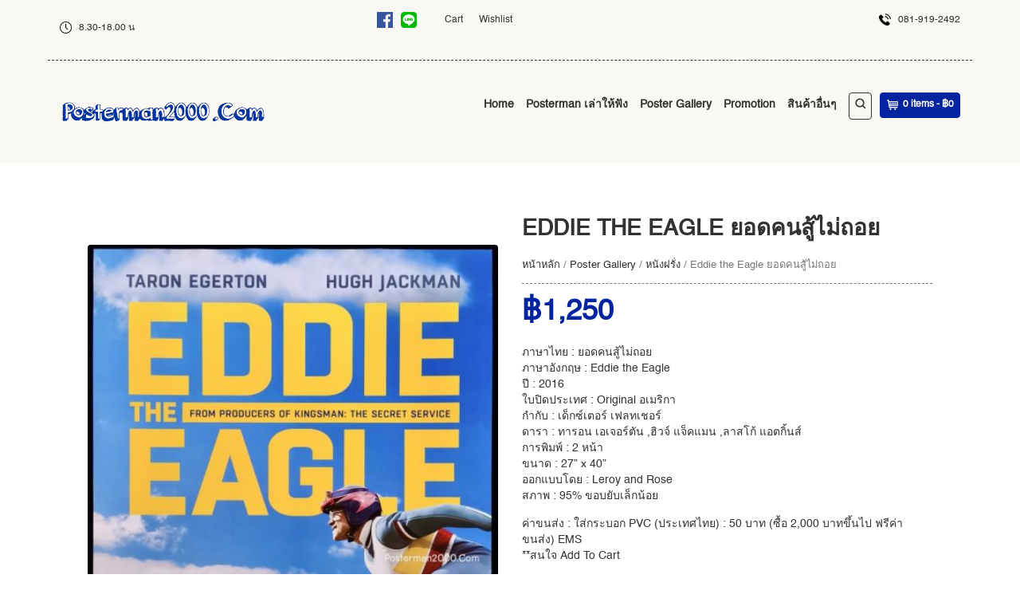

--- FILE ---
content_type: text/html; charset=UTF-8
request_url: https://www.posterman2000.com/product/eddie-the-eagle-%E0%B8%A2%E0%B8%AD%E0%B8%94%E0%B8%84%E0%B8%99%E0%B8%AA%E0%B8%B9%E0%B9%89%E0%B9%84%E0%B8%A1%E0%B9%88%E0%B8%96%E0%B8%AD%E0%B8%A2/
body_size: 17055
content:


<!DOCTYPE html>
<!--[if IE 6]>
<html id="ie6" lang="th">
<![endif]-->
<!--[if IE 7]>
<html id="ie7" lang="th">
<![endif]-->
<!--[if IE 8]>
<html id="ie8" lang="th">
<![endif]-->
<!--[if !(IE 6) | !(IE 7) | !(IE 8)  ]><!-->
<html lang="th">
<!--<![endif]-->
<head>
<!-- Meta Tags -->
<meta http-equiv="Content-Type" content="text/html; charset=UTF-8" />
<meta name="viewport" content="width=device-width, initial-scale=1.0, maximum-scale=1.0, user-scalable=no" />


<link rel="pingback" href="https://www.posterman2000.com/xmlrpc.php" />

				<script>document.documentElement.className = document.documentElement.className + ' yes-js js_active js'</script>
				<title>Eddie the Eagle ยอดคนสู้ไม่ถอย &#8211; Posterman 2000</title>
<style>

		body {} /* victim CSS - do not remove */

		body,
		a,
		.ci-themecolor2,
        .ci-extended-header-wrap,
        h3#comments-title,
        h3#reply-title,
        .ci-title-shop h3,
        li.product-category h3,
        li.product-category mark.count,
        .woocommerce nav.woocommerce-pagination ul li span,
		.woocommerce-page nav.woocommerce-pagination ul li span,
		.ci-search-container a:hover,
		.trigger,
		.trigger:hover,
		.activetrigger,
		.dropcontainer,
		.activetrigger:active,
		.activetrigger:hover,
		.woocommerce-cart h2,
		.ci-cartlayer-container .title *,
		h1, h2, h3, h4, h5, h6,
		li.current-menu-item li a,
        li.current_page_parent li a,
        li.current_page_parent li.current-menu-item li a {
			color: #323232 !important;
		}
		.ci-search-btn,
		.trigger,
		.dropcontainer ul,
		.activetrigger,
		.order_details {
			border: 1px solid #323232 !important;
		}
		
				#ci-pagebg {
					background: #ffffff none 0 0 repeat;
				}
			
					.ci-head-container {
						background: #faf8f3 none 0 0 repeat;
					}
				
        a:hover,
        #mobile-menu-wrap a:hover,
        #mobile-menu-sticky-wrap a:hover,
        .ci-price .amount,
        .icon-sale-flash-right,
        .icon-sale-flash-left,
        .ci-price .from,
        .product_list_widget .from,
        .ci-action-cartlink-container .icon-cart,
        .product-category a:hover h3 ,
        .product-category a:hover mark,
        .ci-cartlayer-container .product_price,
        li.current-menu-item a,
        li.current_page_parent a,
        li.current_page_parent li.current-menu-item a,
        li.current_page_parent li.current_page_parent li.current-menu-item a,
        del {
			color: #03249f !important;
        }
        input,
		textarea,
        .ci-search-form input,
        .widget_search .searchform input,
        .woocommerce input.input-text,
        form.woocommerce-product-search input.search-field {
          color: #323232;
          border: 1px solid #323232 !important;
        }
        .ci-cartlayer-btn,
        .woocommerce-page .cart input.checkout-button {
          background: #03249f !important;
        }
        .ci-sticky-menu {
        	text-align: left;
          background-color: rgba(250,248,243,0.9);
        }
        .ci-sticky-menu .ci-wrapper-fullwidth {
          border-bottom: 1px dashed #323232;
        }
        @media only screen and (max-width: 767px) {
					.ci-sticky-menu .ci-wrapper-fullwidth {
						border-bottom: 0;
					}
					.ci-sticky-menu {
						border-bottom: 1px dashed #323232;
					}
					.ci-search-container a:hover {
	          color: #323232 !important;
					}
					.ci-search-btn {
	          border: 1px solid #323232 !important;
					}
        }
        .dropdown-trigger,
        #mobile-menu-wrap,
        #mobile-menu-sticky-wrap,
        .ci-mobile-menu-btn-container {
          background-color: #323232 !important;
        }
        .ci-stickymenu-content #ci-cart-container .ci-cartlayer-btn {
          border: 1px solid #03249f;
        }
        .ci-stickymenu-content #dropdown-trigger,
        .ci-search-form-mobile form input,
        .ci-search-form-mobile form input:focus {
          border: 1px solid #323232 !important;
        }
        .ci-content-wrapper {
        	background-color: #ffffff;
        }
        .vc_slide_testimonial * {
        	color: #ffffff !important;
        }
				.vc_slide_testimonial {
        	background-color: 2caae4 !important;
        }

        .vc_carousel-control {
			color: #ffffff !important;
		}
		.vc_carousel .vc_carousel-indicators li {
			background-color: #ffffff !important;
			border: 1px solid #ffffff !important;
		}
		.vc_separator h4,
		body .ci-cartlayer-container .min-cart-btn,
		body .widget_shopping_cart_content .ci-view-cart {
          color: #323232 !important;
		}
		.vc_separator .vc_sep_holder .vc_sep_line,
		.ci-post-container,
		body.woocommerce .cart-collaterals .cart_totals tr td,
		body.woocommerce .cart-collaterals .cart_totals tr th,
		body.woocommerce-page .cart-collaterals .cart_totals tr td,
		body.woocommerce-page .cart-collaterals .cart_totals tr th,
		body.woocommerce table.shop_attributes th,
		body.woocommerce-page table.shop_attributes th,
		table,
		.ci-cartlayer-container .ci-separator {
			border-color: #767676 !important;
		}
		@media screen and (max-width: 480px) {
			table.cart tr.cart_item .product-subtotal,
			table.cart tbody tr .product-add-to-cart {
				border-color: #323232 !important;
			}
		}
		body .ci-cartlayer-container .min-cart-btn,
		body .widget_shopping_cart_content a.ci-view-cart {
			border-color: #323232 !important;
		}
		.ci-date-seperator,
		body.woocommerce table.cart  a:hover.remove,
		body.woocommerce-page table.cart  a:hover.remove,
		a:hover.remove_from_wishlist {
			background-color: #03249f;
		}
		.wpb_heading,
		.ci-pageheadline,
		.ci-postheadline,
		.ci-postheadline a,
		.wpb_wrapper h2.post-title a,
		.wpb_wrapper h2.post-title,
		h3.widget-title,
		.product_list_widget .amount,
		.ci-single-product .amount,
		.ci-single-product p.price .from {
			color: #03249f !important;
		}
		.ci-link-read-more {
			background-color: #323232;
		}
		.quantity input.minus,
		.quantity input.plus,
		.ci-cartlayer-container .checkout-button {
			background: #323232 !important;
		}
		.quantity input.minus,
		.quantity input.qty,
		.quantity input.plus {
			border: 1px solid #323232 !important;
		}
		.ci-postoptions h6,
		.ci-portfolio-item-content-container h3,
		h2.widgettitle,
		h1.product_title,
		.meta-data,
		.meta-data a,
		.in-stock,
		#extended-footer-widgets h3.widget-title,
		div.ci-grid-list-toggle-enabled .gridlist-toggle a.active {
			color: #323232 !important;
		}
		div.ci-grid-list-toggle-enabled .gridlist-toggle a.active {
			box-shadow: inset 0 1px 2px #323232;
			-webkit-box-shadow: inset 0 1px 2px #323232;
			-moz-box-shadow: inset 0 1px 2px #323232;
		}
		.ci-postoptions,
		.ci-postoptions a {
			color: #767676 !important;
		}
		.ci-comment-wrapper {
			background-color: #d9cfc7;
		}
		input,
		textarea,
		.woocommerce #reviews #comments ol.commentlist li .comment-text,
		.woocommerce-page #reviews #comments ol.commentlist li .comment-text {
			border: 1px solid #767676 !important;
			background-color: #d9cfc7;
		}
		form.woocommerce-product-search input.search-field {
			border: 1px solid #767676 !important;
			background-color: #d9cfc7 !important;
		}
		.ci-extended-header-wrap {
		  border-bottom: 1px dashed #323232;
		}
		.ci-poststream-container .ci-post-container #respond,
		.ci-sidebar li.widget,
		#portfoliofilter,
		.ci-shop-content-header,
		.ci-product-content-header {
			border-bottom: 1px dashed #767676;
		}
		.ci-postcomments-container,
		.comment-respond {
			border-top: 1px dashed #767676;
		}
		.comment-form input#submit,
		input.wpcf7-submit {
			background-color: #323232;
		}
		.tagcloud a {
			background-color: #323232 !important;
		}
		a:hover.ci-link-read-more,
		input:hover#submit,
		input:hover.wpcf7-submit,
		.tagcloud a:hover {
			background-color: #03249f !important;
		}
		.ci-pagination-container .pagination span,
		.woocommerce nav.woocommerce-pagination ul li span,
		.woocommerce-page nav.woocommerce-pagination ul li span {
			background: #03249f !important;
		}
		.ci-pagination-container .pagination a,
		.woocommerce nav.woocommerce-pagination ul li a,
		.woocommerce-page nav.woocommerce-pagination ul li a {
			border: 1px solid #767676;
			color: #323232;
		}
		.ci-pagination-container .pagination a:hover,
		.woocommerce nav.woocommerce-pagination ul li a:hover,
		.woocommerce-page nav.woocommerce-pagination ul li a:hover {
			border-color: #03249f;
		}
		body blockquote {
			color: #323232;
			border-top: 3px dashed #03249f;
			border-bottom: 3px dashed #03249f;
		}
		blockquote p::before,
		blockquote p::after,
		.widget_calendar tbody td a {
			color: #03249f !important;
		}
		ul#ci-langswitch .sub-menu,
		ul#ci-customheadermenu .sub-menu,
		ul#ci-mainmenu .sub-menu,
		.ci-portfolio-item-content-container,
		.widget_shopping_cart_content li,
		.widget_products li,
		.widget_top_rated_products li,
		.widget_recently_viewed_products li,
		.widget_recent_reviews li,
		.ci-product {
			background: #ffffff;
		}
		#ci-langswitch ul li a:hover,
		#ci-customheadermenu ul li a:hover,
		#ci-mainmenu ul li a:hover {
			color: #03249f !important;
			background-color: rgba(3,36,159,.1) !important;
		}

		.ci-copyright-container {
			color: #dbdbdb;
			background-color: #4c4c4c;
		}
		#footer-widgets,
		#footer-widgets a {
			color: #828282 !important;
		}
		.ci-copyright-container a,
		.ci-copyright-container a:hover,
		#footer-widgets a:hover {
			color: #03249f !important;
		}
		.ci-footer-container {
			background-color: #f2f6f8;
			background-image: none;
			background-repeat: repeat;
		}
		#footer-widgets .widget-title {
			border-color: #03249f !important;
			color: #4c4c4c !important;
		}
		.woocommerce .widget_product_categories .count {
			color: #ffffff;
			background: #767676;
		}
		.ci-grid-list-toggle-enabled .gridlist-toggle a.active {
			background: #767676 !important;
		}
		div.ci-grid-list-toggle-enabled .gridlist-toggle a {
			color: #767676 !important;
		}
		.woocommerce .widget_product_categories ul ul .count {
			background: rgba(118,118,118,.6);
		}
		.woocommerce .widget_price_filter .price_slider_wrapper .ui-slider-range,
		.woocommerce-page .widget_price_filter .price_slider_wrapper .ui-slider-range,
		.woocommerce .widget_price_filter .ui-slider .ui-slider-handle,
		.woocommerce-page .widget_price_filter .ui-slider .ui-slider-handle,
		.woocommerce #content input.button,
		.woocommerce #respond input#submit,
		.woocommerce a.button,
		.woocommerce button.button,
		.woocommerce input.button,
		.woocommerce-page #content input.button,
		.woocommerce-page #respond input#submit,
		a.button,
		button.button,
		.woocommerce-page input.button,
		.add_to_wishlist,
		li.widget_product_search #searchsubmit,
		form.woocommerce-product-search input,
		.ci-grid-list-toggle-enabled .gridlist-toggle a {
			background: #323232 !important;
		}
		.ci-grid-list-toggle-enabled .gridlist-toggle a,
		.ci-grid-list-toggle-enabled .gridlist-toggle a:hover,
		.ci-grid-list-toggle-enabled .gridlist-toggle a#grid,
		.ci-grid-list-toggle-enabled .gridlist-toggle a#list,
		table.wishlist_table {
			border-color: #323232 !important;
		}
		.ci-success-message {
			background-color: #03249f;
		}
		.ci-shop-content-header .woocommerce-breadcrumb,
		.ci-product-content-header .woocommerce-breadcrumb {
			color: #767676 !important;
		}
		.ci-infobox {
			background-color: #03249f !important;
			color: #f7f7f7 !important;
		}
		#wpadminbar a {
			color: #fff !important;
		}
		.ci-title-shop {
			height: 60px;
		}
		.enable_productbox_border .ci-product,
		.enable_productbox_border .widget_shopping_cart_content li,
		.enable_productbox_border .widget_products li,
		.enable_productbox_border .widget_top_rated_products li,
		.enable_productbox_border .widget_recently_viewed_products li,
		.enable_productbox_border .widget_recent_reviews li {
		  border: 1px solid #e3dad3;
		}
		.enable_productbox_shadow li .ci-product,
		.enable_productbox_shadow .widget_shopping_cart_content li,
		.enable_productbox_shadow .widget_products li,
		.enable_productbox_shadow .widget_top_rated_products li,
		.enable_productbox_shadow .widget_recently_viewed_products li,
		.enable_productbox_shadow .widget_recent_reviews li {
			box-shadow: 0 1px 1px rgba(0, 0, 0, .1);
			-webkit-box-shadow: 0 1px 1px rgba(0, 0, 0, .1);
		}
		.enable_extendedfooter_bg_color .ci-extended-footer-widget-container {
			background-color: #e0dbd7;
		}


      </style>
<meta name='robots' content='max-image-preview:large' />
<link rel='dns-prefetch' href='//s.w.org' />
<link rel="alternate" type="application/rss+xml" title="Posterman 2000 &raquo; ฟีด" href="https://www.posterman2000.com/feed/" />
<link rel="alternate" type="application/rss+xml" title="Posterman 2000 &raquo; ฟีดความเห็น" href="https://www.posterman2000.com/comments/feed/" />
		<script type="text/javascript">
			window._wpemojiSettings = {"baseUrl":"https:\/\/s.w.org\/images\/core\/emoji\/13.0.1\/72x72\/","ext":".png","svgUrl":"https:\/\/s.w.org\/images\/core\/emoji\/13.0.1\/svg\/","svgExt":".svg","source":{"concatemoji":"https:\/\/www.posterman2000.com\/wp-includes\/js\/wp-emoji-release.min.js?ver=5.7.1"}};
			!function(e,a,t){var n,r,o,i=a.createElement("canvas"),p=i.getContext&&i.getContext("2d");function s(e,t){var a=String.fromCharCode;p.clearRect(0,0,i.width,i.height),p.fillText(a.apply(this,e),0,0);e=i.toDataURL();return p.clearRect(0,0,i.width,i.height),p.fillText(a.apply(this,t),0,0),e===i.toDataURL()}function c(e){var t=a.createElement("script");t.src=e,t.defer=t.type="text/javascript",a.getElementsByTagName("head")[0].appendChild(t)}for(o=Array("flag","emoji"),t.supports={everything:!0,everythingExceptFlag:!0},r=0;r<o.length;r++)t.supports[o[r]]=function(e){if(!p||!p.fillText)return!1;switch(p.textBaseline="top",p.font="600 32px Arial",e){case"flag":return s([127987,65039,8205,9895,65039],[127987,65039,8203,9895,65039])?!1:!s([55356,56826,55356,56819],[55356,56826,8203,55356,56819])&&!s([55356,57332,56128,56423,56128,56418,56128,56421,56128,56430,56128,56423,56128,56447],[55356,57332,8203,56128,56423,8203,56128,56418,8203,56128,56421,8203,56128,56430,8203,56128,56423,8203,56128,56447]);case"emoji":return!s([55357,56424,8205,55356,57212],[55357,56424,8203,55356,57212])}return!1}(o[r]),t.supports.everything=t.supports.everything&&t.supports[o[r]],"flag"!==o[r]&&(t.supports.everythingExceptFlag=t.supports.everythingExceptFlag&&t.supports[o[r]]);t.supports.everythingExceptFlag=t.supports.everythingExceptFlag&&!t.supports.flag,t.DOMReady=!1,t.readyCallback=function(){t.DOMReady=!0},t.supports.everything||(n=function(){t.readyCallback()},a.addEventListener?(a.addEventListener("DOMContentLoaded",n,!1),e.addEventListener("load",n,!1)):(e.attachEvent("onload",n),a.attachEvent("onreadystatechange",function(){"complete"===a.readyState&&t.readyCallback()})),(n=t.source||{}).concatemoji?c(n.concatemoji):n.wpemoji&&n.twemoji&&(c(n.twemoji),c(n.wpemoji)))}(window,document,window._wpemojiSettings);
		</script>
		<style type="text/css">
img.wp-smiley,
img.emoji {
	display: inline !important;
	border: none !important;
	box-shadow: none !important;
	height: 1em !important;
	width: 1em !important;
	margin: 0 .07em !important;
	vertical-align: -0.1em !important;
	background: none !important;
	padding: 0 !important;
}
</style>
	<link rel='stylesheet' id='wp-block-library-css'  href='https://www.posterman2000.com/wp-includes/css/dist/block-library/style.min.css?ver=5.7.1' type='text/css' media='all' />
<link rel='stylesheet' id='wc-block-vendors-style-css'  href='https://www.posterman2000.com/wp-content/plugins/woocommerce/packages/woocommerce-blocks/build/vendors-style.css?ver=4.7.2' type='text/css' media='all' />
<link rel='stylesheet' id='wc-block-style-css'  href='https://www.posterman2000.com/wp-content/plugins/woocommerce/packages/woocommerce-blocks/build/style.css?ver=4.7.2' type='text/css' media='all' />
<link rel='stylesheet' id='jquery-selectBox-css'  href='https://www.posterman2000.com/wp-content/plugins/yith-woocommerce-wishlist/assets/css/jquery.selectBox.css?ver=1.2.0' type='text/css' media='all' />
<link rel='stylesheet' id='yith-wcwl-font-awesome-css'  href='https://www.posterman2000.com/wp-content/plugins/yith-woocommerce-wishlist/assets/css/font-awesome.css?ver=4.7.0' type='text/css' media='all' />
<link rel='stylesheet' id='yith-wcwl-main-css'  href='https://www.posterman2000.com/wp-content/plugins/yith-woocommerce-wishlist/assets/css/style.css?ver=3.0.21' type='text/css' media='all' />
<style id='yith-wcwl-main-inline-css' type='text/css'>
.yith-wcwl-share li a{color: #FFFFFF;}.yith-wcwl-share li a:hover{color: #FFFFFF;}.yith-wcwl-share a.facebook{background: #39599E; background-color: #39599E;}.yith-wcwl-share a.facebook:hover{background: #39599E; background-color: #39599E;}.yith-wcwl-share a.twitter{background: #45AFE2; background-color: #45AFE2;}.yith-wcwl-share a.twitter:hover{background: #39599E; background-color: #39599E;}.yith-wcwl-share a.pinterest{background: #AB2E31; background-color: #AB2E31;}.yith-wcwl-share a.pinterest:hover{background: #39599E; background-color: #39599E;}.yith-wcwl-share a.email{background: #FBB102; background-color: #FBB102;}.yith-wcwl-share a.email:hover{background: #39599E; background-color: #39599E;}.yith-wcwl-share a.whatsapp{background: #00A901; background-color: #00A901;}.yith-wcwl-share a.whatsapp:hover{background: #39599E; background-color: #39599E;}
</style>
<link rel='stylesheet' id='contact-form-7-css'  href='https://www.posterman2000.com/wp-content/plugins/contact-form-7/includes/css/styles.css?ver=5.4.1' type='text/css' media='all' />
<link rel='stylesheet' id='rs-plugin-settings-css'  href='https://www.posterman2000.com/wp-content/plugins/revslider/public/assets/css/rs6.css?ver=6.3.1' type='text/css' media='all' />
<style id='rs-plugin-settings-inline-css' type='text/css'>
#rs-demo-id {}
</style>
<style id='woocommerce-inline-inline-css' type='text/css'>
.woocommerce form .form-row .required { visibility: visible; }
</style>
<link rel='stylesheet' id='wpdt-wc-payment-style-css'  href='https://www.posterman2000.com/wp-content/plugins/wpdt-wc-payment/wpdt-wc-payment.css?ver=5.7.1' type='text/css' media='all' />
<link rel='stylesheet' id='woocommerce_prettyPhoto_css-css'  href='//www.posterman2000.com/wp-content/plugins/woocommerce/assets/css/prettyPhoto.css?ver=3.1.6' type='text/css' media='all' />
<link rel='stylesheet' id='jquery-ui-css-css'  href='https://www.posterman2000.com/wp-content/themes/organicwebshop/js/jquery-ui-1.9.0.custom.min.css?ver=5.7.1' type='text/css' media='all' />
<link rel='stylesheet' id='fancyboxcss-css'  href='https://www.posterman2000.com/wp-content/themes/organicwebshop/js/jquery.fancybox.css?ver=5.7.1' type='text/css' media='all' />
<link rel='stylesheet' id='icons-css'  href='https://www.posterman2000.com/wp-content/themes/organicwebshop/assets/fonts/icons.css?ver=5.7.1' type='text/css' media='all' />
<link rel='stylesheet' id='woocommerce_original_css-css'  href='https://www.posterman2000.com/wp-content/plugins/woocommerce/assets/css/woocommerce.css?ver=5.7.1' type='text/css' media='all' />
<link rel='stylesheet' id='woocommerce-css'  href='https://www.posterman2000.com/wp-content/themes/organicwebshop/assets/woocommerce/woocommerce_custom.css?ver=5.7.1' type='text/css' media='all' />
<link rel='stylesheet' id='themestyles-css'  href='https://www.posterman2000.com/wp-content/themes/organicwebshop/style.css?v=1&#038;ver=5.7.1' type='text/css' media='all' />
<link rel='stylesheet' id='woocommerce-mobile-css'  href='https://www.posterman2000.com/wp-content/themes/organicwebshop/assets/woocommerce/woocommerce-mobile.css?ver=5.7.1' type='text/css' media='all' />
<link rel='stylesheet' id='bootstrap-css'  href='https://www.posterman2000.com/wp-content/themes/organicwebshop/assets/bootstrap/css/bootstrap.css?ver=5.7.1' type='text/css' media='all' />
<link rel='stylesheet' id='mobilecss-css'  href='https://www.posterman2000.com/wp-content/themes/organicwebshop/mobile.css?ver=5.7.1' type='text/css' media='all' />
<script type='text/javascript' src='https://www.posterman2000.com/wp-includes/js/jquery/jquery.min.js?ver=3.5.1' id='jquery-core-js'></script>
<script type='text/javascript' src='https://www.posterman2000.com/wp-includes/js/jquery/jquery-migrate.min.js?ver=3.3.2' id='jquery-migrate-js'></script>
<script type='text/javascript' src='https://www.posterman2000.com/wp-content/plugins/revslider/public/assets/js/rbtools.min.js?ver=6.3.1' id='tp-tools-js'></script>
<script type='text/javascript' src='https://www.posterman2000.com/wp-content/plugins/revslider/public/assets/js/rs6.min.js?ver=6.3.1' id='revmin-js'></script>
<script type='text/javascript' src='https://www.posterman2000.com/wp-content/plugins/woocommerce/assets/js/jquery-blockui/jquery.blockUI.min.js?ver=2.70' id='jquery-blockui-js'></script>
<script type='text/javascript' id='wc-add-to-cart-js-extra'>
/* <![CDATA[ */
var wc_add_to_cart_params = {"ajax_url":"\/wp-admin\/admin-ajax.php","wc_ajax_url":"\/?wc-ajax=%%endpoint%%","i18n_view_cart":"\u0e14\u0e39\u0e15\u0e30\u0e01\u0e23\u0e49\u0e32\u0e2a\u0e34\u0e19\u0e04\u0e49\u0e32","cart_url":"https:\/\/www.posterman2000.com\/cart\/","is_cart":"","cart_redirect_after_add":"no"};
/* ]]> */
</script>
<script type='text/javascript' src='https://www.posterman2000.com/wp-content/plugins/woocommerce/assets/js/frontend/add-to-cart.min.js?ver=5.2.2' id='wc-add-to-cart-js'></script>
<script type='text/javascript' src='https://www.posterman2000.com/wp-content/plugins/js_composer/assets/js/vendors/woocommerce-add-to-cart.js?ver=6.4.2' id='vc_woocommerce-add-to-cart-js-js'></script>
<!-- OG: 2.9.0 -->
<meta property="og:image" content="https://www.posterman2000.com/wp-content/uploads/2022/03/Eddie-the-Eagle.jpg" /><meta property="og:image:secure_url" content="https://www.posterman2000.com/wp-content/uploads/2022/03/Eddie-the-Eagle.jpg" /><meta property="og:image:width" content="822" /><meta property="og:image:height" content="1200" /><meta property="og:image:alt" content="Eddie the Eagle" /><meta property="og:image:type" content="image/jpeg" /><meta property="og:description" content="ภาษาไทย : ยอดคนสู้ไม่ถอย ภาษาอังกฤษ : Eddie the Eagle ปี : 2016 ใบปิดประเทศ : Original อเมริกา กำกับ : เด็กซ์เตอร์ เฟลทเชอร์ ดารา : ทารอน เอเจอร์ตัน ,ฮิวจ์ แจ็คแมน ,ลาสโก้ แอตกิ้นส์ การพิมพ์ : 2 หน้า ขนาด : 27” x 40” ออกแบบโดย : Leroy and Rose สภาพ : 95% ขอบยับเล็กน้อย ค่าขนส่ง : ใส่กระบอก PVC (ประเทศไทย) : 50 บาท (ซื้อ 2,000 บาทขึ้นไป ฟรีค่าขนส่ง) EMS **สนใจ Add To Cart" /><meta property="og:type" content="product" /><meta property="og:locale" content="th" /><meta property="og:site_name" content="Posterman 2000" /><meta property="og:title" content="Eddie the Eagle ยอดคนสู้ไม่ถอย" /><meta property="og:url" content="https://www.posterman2000.com/product/eddie-the-eagle-%e0%b8%a2%e0%b8%ad%e0%b8%94%e0%b8%84%e0%b8%99%e0%b8%aa%e0%b8%b9%e0%b9%89%e0%b9%84%e0%b8%a1%e0%b9%88%e0%b8%96%e0%b8%ad%e0%b8%a2/" /><meta property="og:updated_time" content="2022-03-15T22:02:17+07:00" /><meta property="twitter:partner" content="ogwp" /><meta property="twitter:card" content="summary_large_image" /><meta property="twitter:title" content="Eddie the Eagle ยอดคนสู้ไม่ถอย" /><meta property="twitter:description" content="ภาษาไทย : ยอดคนสู้ไม่ถอย ภาษาอังกฤษ : Eddie the Eagle ป..." /><meta property="twitter:url" content="https://www.posterman2000.com/product/eddie-the-eagle-%e0%b8%a2%e0%b8%ad%e0%b8%94%e0%b8%84%e0%b8%99%e0%b8%aa%e0%b8%b9%e0%b9%89%e0%b9%84%e0%b8%a1%e0%b9%88%e0%b8%96%e0%b8%ad%e0%b8%a2/" /><meta property="twitter:image" content="https://www.posterman2000.com/wp-content/uploads/2022/03/Eddie-the-Eagle.jpg" /><meta property="profile:first_name" content="Test" /><meta property="profile:last_name" content="Test" /><meta property="profile:username" content="postermanix" /><meta property="product:availability" content="instock" /><meta property="product:price:amount" content="1250" /><meta property="product:price:currency" content="THB" /><!-- /OG -->
<link rel="https://api.w.org/" href="https://www.posterman2000.com/wp-json/" /><link rel="alternate" type="application/json" href="https://www.posterman2000.com/wp-json/wp/v2/product/2193" /><link rel="EditURI" type="application/rsd+xml" title="RSD" href="https://www.posterman2000.com/xmlrpc.php?rsd" />
<link rel="wlwmanifest" type="application/wlwmanifest+xml" href="https://www.posterman2000.com/wp-includes/wlwmanifest.xml" /> 
<meta name="generator" content="WordPress 5.7.1" />
<meta name="generator" content="WooCommerce 5.2.2" />
<link rel="canonical" href="https://www.posterman2000.com/product/eddie-the-eagle-%e0%b8%a2%e0%b8%ad%e0%b8%94%e0%b8%84%e0%b8%99%e0%b8%aa%e0%b8%b9%e0%b9%89%e0%b9%84%e0%b8%a1%e0%b9%88%e0%b8%96%e0%b8%ad%e0%b8%a2/" />
<link rel='shortlink' href='https://www.posterman2000.com/?p=2193' />
<link rel="alternate" type="application/json+oembed" href="https://www.posterman2000.com/wp-json/oembed/1.0/embed?url=https%3A%2F%2Fwww.posterman2000.com%2Fproduct%2Feddie-the-eagle-%25e0%25b8%25a2%25e0%25b8%25ad%25e0%25b8%2594%25e0%25b8%2584%25e0%25b8%2599%25e0%25b8%25aa%25e0%25b8%25b9%25e0%25b9%2589%25e0%25b9%2584%25e0%25b8%25a1%25e0%25b9%2588%25e0%25b8%2596%25e0%25b8%25ad%25e0%25b8%25a2%2F" />
<link rel="alternate" type="text/xml+oembed" href="https://www.posterman2000.com/wp-json/oembed/1.0/embed?url=https%3A%2F%2Fwww.posterman2000.com%2Fproduct%2Feddie-the-eagle-%25e0%25b8%25a2%25e0%25b8%25ad%25e0%25b8%2594%25e0%25b8%2584%25e0%25b8%2599%25e0%25b8%25aa%25e0%25b8%25b9%25e0%25b9%2589%25e0%25b9%2584%25e0%25b8%25a1%25e0%25b9%2588%25e0%25b8%2596%25e0%25b8%25ad%25e0%25b8%25a2%2F&#038;format=xml" />
	<noscript><style>.woocommerce-product-gallery{ opacity: 1 !important; }</style></noscript>
	<meta name="generator" content="Powered by WPBakery Page Builder - drag and drop page builder for WordPress."/>
<meta name="generator" content="Powered by Slider Revolution 6.3.1 - responsive, Mobile-Friendly Slider Plugin for WordPress with comfortable drag and drop interface." />
<script type="text/javascript">function setREVStartSize(e){
			//window.requestAnimationFrame(function() {				 
				window.RSIW = window.RSIW===undefined ? window.innerWidth : window.RSIW;	
				window.RSIH = window.RSIH===undefined ? window.innerHeight : window.RSIH;	
				try {								
					var pw = document.getElementById(e.c).parentNode.offsetWidth,
						newh;
					pw = pw===0 || isNaN(pw) ? window.RSIW : pw;
					e.tabw = e.tabw===undefined ? 0 : parseInt(e.tabw);
					e.thumbw = e.thumbw===undefined ? 0 : parseInt(e.thumbw);
					e.tabh = e.tabh===undefined ? 0 : parseInt(e.tabh);
					e.thumbh = e.thumbh===undefined ? 0 : parseInt(e.thumbh);
					e.tabhide = e.tabhide===undefined ? 0 : parseInt(e.tabhide);
					e.thumbhide = e.thumbhide===undefined ? 0 : parseInt(e.thumbhide);
					e.mh = e.mh===undefined || e.mh=="" || e.mh==="auto" ? 0 : parseInt(e.mh,0);		
					if(e.layout==="fullscreen" || e.l==="fullscreen") 						
						newh = Math.max(e.mh,window.RSIH);					
					else{					
						e.gw = Array.isArray(e.gw) ? e.gw : [e.gw];
						for (var i in e.rl) if (e.gw[i]===undefined || e.gw[i]===0) e.gw[i] = e.gw[i-1];					
						e.gh = e.el===undefined || e.el==="" || (Array.isArray(e.el) && e.el.length==0)? e.gh : e.el;
						e.gh = Array.isArray(e.gh) ? e.gh : [e.gh];
						for (var i in e.rl) if (e.gh[i]===undefined || e.gh[i]===0) e.gh[i] = e.gh[i-1];
											
						var nl = new Array(e.rl.length),
							ix = 0,						
							sl;					
						e.tabw = e.tabhide>=pw ? 0 : e.tabw;
						e.thumbw = e.thumbhide>=pw ? 0 : e.thumbw;
						e.tabh = e.tabhide>=pw ? 0 : e.tabh;
						e.thumbh = e.thumbhide>=pw ? 0 : e.thumbh;					
						for (var i in e.rl) nl[i] = e.rl[i]<window.RSIW ? 0 : e.rl[i];
						sl = nl[0];									
						for (var i in nl) if (sl>nl[i] && nl[i]>0) { sl = nl[i]; ix=i;}															
						var m = pw>(e.gw[ix]+e.tabw+e.thumbw) ? 1 : (pw-(e.tabw+e.thumbw)) / (e.gw[ix]);					
						newh =  (e.gh[ix] * m) + (e.tabh + e.thumbh);
					}				
					if(window.rs_init_css===undefined) window.rs_init_css = document.head.appendChild(document.createElement("style"));					
					document.getElementById(e.c).height = newh+"px";
					window.rs_init_css.innerHTML += "#"+e.c+"_wrapper { height: "+newh+"px }";				
				} catch(e){
					console.log("Failure at Presize of Slider:" + e)
				}					   
			//});
		  };</script>
<noscript><style> .wpb_animate_when_almost_visible { opacity: 1; }</style></noscript>
</head>

<body class="product-template-default single single-product postid-2193 theme-organicwebshop woocommerce woocommerce-page woocommerce-no-js chrome wpb-js-composer js-comp-ver-6.4.2 vc_responsive">
	
	<a id="top"></a>
    <div id="ci-switches" class=" disable_grunge_bg  enable_content_bg  enable_header_bg_color  disable_header_bottom_shadow  disable_boxed_header  disable_extendedfooter_bg_color  disable_stickymenu  disable_page_bg_img_cover_mode  enable_catsonproductstream  enable_productimages  woocommerce3plus  disable_longpricemode  enable_productbox_shadow  disable_productbox_border  ci-grid-list-toggle-enabled  ci-grid-list-toggle-enabled  enable_fullwidthproductdetails  show_addtocartbtn_streampage ">

        <div id="ci-pagebg"></div>

        <div class="ci-page-content">

            <div class="ci-page-bg-container"></div>

            <div class="ci-head-container">
	            <div class="ci-head ci-wrapper-fullwidth">

	              <div class="ci-extended-header-wrap row">

	                <div class="col-xs-6 col-sm-8 col-md-2 hidden-xs">
	                  <div class="ci-extended-header-left-wrap">
	            		<ul id="ci-extended-header-left-widgets" class="ci-extended-header-widgets">
	            			<li id="text-1" class="widget widget_text">			<div class="textwidget"><p><span style="font-weight: 400;"><img loading="lazy" class="wp-image-978" src="https://stage.posterman2000.com/wp-content/uploads/2021/04/clock-300x300.png" alt="" width="15" height="15" srcset="https://www.posterman2000.com/wp-content/uploads/2021/04/clock-300x300.png 300w, https://www.posterman2000.com/wp-content/uploads/2021/04/clock-150x150.png 150w, https://www.posterman2000.com/wp-content/uploads/2021/04/clock-460x460.png 460w, https://www.posterman2000.com/wp-content/uploads/2021/04/clock-100x100.png 100w, https://www.posterman2000.com/wp-content/uploads/2021/04/clock.png 512w" sizes="(max-width: 15px) 100vw, 15px" />   8.30-18.00 น</p>
</div>
		</li>	            		</ul>
						<span class="ci-clear"></span>
	                  </div>
	                </div>

	                <div class="col-sm-4 col-md-3 hidden-xs">
	                  <div class="ci-extended-header-social-wrap">
	                    
	                    

	                    

	                    

	                    

	                    

	                    <a href="https://line.me/ti/p/myE1BWgdK0" target="_blank" class="icon-social"><img src="https://www.posterman2000.com/wp-content/themes/organicwebshop/images/LINE_SOCIAL_Basic.png" alt="line"></a>

	                    							<a href="https://www.facebook.com/posterman2000/" target="_blank"  class="icon-social"><img src="https://www.posterman2000.com/wp-content/themes/organicwebshop/images/facebook.png" alt="facebook"></span></a>
	                    

	                    
	                    <span class="ci-clear"></span>
	                  </div>
	                </div>

	                <div class="col-xs-12 col-sm-8 col-md-5 hidden-xs">
	                  <div id="ci-extended-header-menu-wrap" class="ci-extended-header-menu-wrap">
	                    <div id="ci-languageswitch-navigation" class="ci-extended-header-navs" role="navigation">
	                    <div class="menu-shopmenu-container"><ul id="ci-langswitch" class="menu"><li id="menu-item-707" class="menu-item menu-item-type-post_type menu-item-object-page menu-item-707"><a href="https://www.posterman2000.com/cart/">Cart</a></li>
<li id="menu-item-708" class="menu-item menu-item-type-post_type menu-item-object-page menu-item-708"><a href="https://www.posterman2000.com/wishlist/">Wishlist</a></li>
</ul></div>	                    </div>

						<div id="ci-currencyswitch-navigation" class="ci-extended-header-navs" role="navigation">
	                    	<div id="ci-currency-switch-container">
	                    		<div class="ci-currency-switch-content">
		                      			                    		</div>
	                    	</div>
						</div>


	                    <div id="ci-customheadermenu-navigation" class="ci-extended-header-navs" role="navigation">
	                    	                    </div>

	                    <div id="ci-shopmenu-navigation" class="ci-extended-header-navs" role="navigation">
	                    	                    </div>


	                    <span class="ci-clear"></span>
	                  </div>
	                </div>

	                <div class="col-sm-4 col-md-2 hidden-xs">
	                  <div class="ci-extended-header-right-wrap">
	                    <ul id="ci-extended-header-right-widgets" class="ci-extended-header-widgets">
	                		<li id="text-2" class="widget widget_text">			<div class="textwidget"><img class="wp-image-977" src="https://posterman2000.com/wp-content/uploads/2021/04/telephone-300x300.png" alt="" width="15" height="15" />   081-919-2492</span></div>
		</li>	                	</ul>
						<span class="ci-clear"></span>
	                  </div>
	                </div>

	                <span class="ci-clear"></span>
	              </div>


	              <div class="ci-default-header-wrap row">


	                <div id="branding" role="banner" class="col-xs-12 col-sm-3 col-md-3">
	                  	<a href="https://www.posterman2000.com/" rel="home"><img id="ci-sitelogo" src="https://www.posterman2000.com/wp-content/uploads/2021/04/logo-poster-new.png"	                            width="350"
	                          	                            height="44"
	                           alt="Logo" /></a>	                    <span class="ci-clear"></span>
	                </div>

	                <div id="ci-original-menu" class="ci-stickymenu-content col-xs-12 col-sm-9 col-md-9">

									                <div id="ci-cart-container" class="ci-cart-container">

				                			                    <div class="ci-cart-button">
			                    	<a class="cart-top cart-quickcontents" href="https://www.posterman2000.com/cart/" title="View your shopping cart"></a>
			                    </div>

				                <div class="ci-cartlayer-container" style="display:none;">
				                	<div class="ci-cart-arrow-container">
				                    	<div class="ci-cart-arrow"></div>
									</div>
				                    <div class="ci-cart-content ci-cart-content-container"></div>
								</div>

							</div>
						

						<div class="ci-search-container ci-searchfield-closed">
	            			<div class="ci-search-form ci-search-form-desktop ci-hide-searchform hidden-xs">
  <form method="get" action="https://www.posterman2000.com/">
  		<input type="text" name="s" value="Enter searchterm & hit enter" onfocus="if(this.value=='Enter searchterm & hit enter')this.value='';" onblur="if(this.value=='')this.value='Enter searchterm & hit enter';" /><!-- id="s" -->

  </form>
</div>

<a href="" id="ci-search-btn" class="ci-search-btn"><span class="icon-search"></span></a>

<div class="ci-search-form ci-search-form-mobile ci-hide-searchform visible-xs">
  <form method="get" action="https://www.posterman2000.com/">
  		<input type="text" name="s" value="Enter searchterm & hit enter" onfocus="if(this.value=='Enter searchterm & hit enter')this.value='';" onblur="if(this.value=='')this.value='Enter searchterm & hit enter';" /><!-- id="s" -->
  </form>
</div>
							<span class="ci-clear"></span>
						</div>

						<div id="ci-mainmenu-navigation" class="ci-mainmenu-navigation ci-default-header-nav hidden-sm hidden-xs" role="navigation">
		                    <div class="menu-mainmenu-container"><ul id="ci-mainmenu" class="menu"><li id="menu-item-618" class="menu-item menu-item-type-post_type menu-item-object-page menu-item-home menu-item-618"><a href="https://www.posterman2000.com/">Home</a></li>
<li id="menu-item-602" class="menu-item menu-item-type-post_type menu-item-object-page menu-item-602"><a href="https://www.posterman2000.com/blog/">Posterman เล่าให้ฟัง</a></li>
<li id="menu-item-668" class="menu-item menu-item-type-taxonomy menu-item-object-product_cat current-product-ancestor current-menu-parent current-product-parent menu-item-668"><a href="https://www.posterman2000.com/product-category/poster-gallery/">Poster Gallery</a></li>
<li id="menu-item-734" class="menu-item menu-item-type-taxonomy menu-item-object-product_cat menu-item-734"><a href="https://www.posterman2000.com/product-category/promotion/">Promotion</a></li>
<li id="menu-item-1003" class="menu-item menu-item-type-taxonomy menu-item-object-product_cat menu-item-1003"><a href="https://www.posterman2000.com/product-category/other/">สินค้าอื่นๆ</a></li>
</ul></div>		                  </div>

	                  <span class="ci-clear"></span>

	                </div> <!-- .ci-original-menu -->

	                <div class="ci-mainmenu-navigation ci-mainmenu-navigation-sm ci-default-header-nav col-sm-12 hidden-lg hidden-md hidden-xs" role="navigation">
	                    <div class="menu-mainmenu-container"><ul id="ci-mainmenu" class="menu"><li class="menu-item menu-item-type-post_type menu-item-object-page menu-item-home menu-item-618"><a href="https://www.posterman2000.com/">Home</a></li>
<li class="menu-item menu-item-type-post_type menu-item-object-page menu-item-602"><a href="https://www.posterman2000.com/blog/">Posterman เล่าให้ฟัง</a></li>
<li class="menu-item menu-item-type-taxonomy menu-item-object-product_cat current-product-ancestor current-menu-parent current-product-parent menu-item-668"><a href="https://www.posterman2000.com/product-category/poster-gallery/">Poster Gallery</a></li>
<li class="menu-item menu-item-type-taxonomy menu-item-object-product_cat menu-item-734"><a href="https://www.posterman2000.com/product-category/promotion/">Promotion</a></li>
<li class="menu-item menu-item-type-taxonomy menu-item-object-product_cat menu-item-1003"><a href="https://www.posterman2000.com/product-category/other/">สินค้าอื่นๆ</a></li>
</ul></div>	                  </div>


	              </div>

				  <span class="ci-clear"></span>
				</div>
	        </div>

        <div id="main" class="ci-content-wrapper-fullwidth ci-sitecontent-container ci-shop">

	<div class="ci-grunge-bg-wrapper">

		<div class="ci-grunge-bg-head"></div>

			<div class="ci-content-wrapper">

				<div class="ci-pagecontent-containerX">

					<!-- ci-post-container-head - START -->
		            <div class="ci-post-container-body">

						<div class="ci-entry-shop ci-entry ci-single-product">
	<div id="primary" class="content-area"><main id="main" class="site-main" role="main">
					
			
<div class="woocommerce-notices-wrapper"></div>
<div itemscope id="product-2193" class="post-2193 product type-product status-publish has-post-thumbnail product_cat-poster-gallery product_cat-western-movie product_tag-eddie-the-eagle product_tag-947 product_tag-740 first instock shipping-taxable purchasable product-type-simple">
		<div class="row">
			<div class="col-md-6">
	<div class="images">
		<div class="woocommerce-product-gallery woocommerce-product-gallery--with-images woocommerce-product-gallery--columns-5 images" data-columns="5" style="opacity: 0; transition: opacity .25s ease-in-out;">
			<figure class="woocommerce-product-gallery__wrapper">
				<div data-thumb="https://www.posterman2000.com/wp-content/uploads/2022/03/Eddie-the-Eagle-100x100.jpg" class="woocommerce-product-gallery__image"><a href="https://www.posterman2000.com/wp-content/uploads/2022/03/Eddie-the-Eagle.jpg"><img width="460" height="672" src="https://www.posterman2000.com/wp-content/uploads/2022/03/Eddie-the-Eagle-460x672.jpg" class="attachment-shop_single size-shop_single wp-post-image" alt="" loading="lazy" title="" data-src="https://www.posterman2000.com/wp-content/uploads/2022/03/Eddie-the-Eagle.jpg" data-large_image="https://www.posterman2000.com/wp-content/uploads/2022/03/Eddie-the-Eagle.jpg" data-large_image_width="822" data-large_image_height="1200" srcset="https://www.posterman2000.com/wp-content/uploads/2022/03/Eddie-the-Eagle-460x672.jpg 460w, https://www.posterman2000.com/wp-content/uploads/2022/03/Eddie-the-Eagle-206x300.jpg 206w, https://www.posterman2000.com/wp-content/uploads/2022/03/Eddie-the-Eagle-701x1024.jpg 701w, https://www.posterman2000.com/wp-content/uploads/2022/03/Eddie-the-Eagle-768x1121.jpg 768w, https://www.posterman2000.com/wp-content/uploads/2022/03/Eddie-the-Eagle-790x1153.jpg 790w, https://www.posterman2000.com/wp-content/uploads/2022/03/Eddie-the-Eagle.jpg 822w" sizes="(max-width: 460px) 100vw, 460px" /></a></div><div data-thumb="https://www.posterman2000.com/wp-content/uploads/2022/03/Eddie-the-Eagle-01-100x100.jpg" data-thumb-alt="" class="woocommerce-product-gallery__image"><a href="https://www.posterman2000.com/wp-content/uploads/2022/03/Eddie-the-Eagle-01.jpg"><img width="100" height="100" src="https://www.posterman2000.com/wp-content/uploads/2022/03/Eddie-the-Eagle-01-100x100.jpg" class="" alt="" loading="lazy" title="Eddie the Eagle-01" data-caption="" data-src="https://www.posterman2000.com/wp-content/uploads/2022/03/Eddie-the-Eagle-01.jpg" data-large_image="https://www.posterman2000.com/wp-content/uploads/2022/03/Eddie-the-Eagle-01.jpg" data-large_image_width="822" data-large_image_height="1200" srcset="https://www.posterman2000.com/wp-content/uploads/2022/03/Eddie-the-Eagle-01-100x100.jpg 100w, https://www.posterman2000.com/wp-content/uploads/2022/03/Eddie-the-Eagle-01-150x150.jpg 150w" sizes="(max-width: 100px) 100vw, 100px" /></a></div>			</figure>
		</div>
	</div>
</div>

				<div class="col-md-6">
			<div class="summary entry-summary">
				<span class="ci-clear"></span>
<div class="ci-product-content-header">
	<div class="ci-title-area">
		<h1 itemprop="name" class="product_title entry-title">Eddie the Eagle ยอดคนสู้ไม่ถอย</h1>
		<div class="ci-single-breadcrumb"><nav class="woocommerce-breadcrumb"><a href="https://www.posterman2000.com">หน้าหลัก</a>&nbsp;&#47;&nbsp;<a href="https://www.posterman2000.com/product-category/poster-gallery/">Poster Gallery</a>&nbsp;&#47;&nbsp;<a href="https://www.posterman2000.com/product-category/poster-gallery/western-movie/">หนังฝรั่ง</a>&nbsp;&#47;&nbsp;Eddie the Eagle ยอดคนสู้ไม่ถอย</nav></div>
	</div>
</div><p class="price"><span class="woocommerce-Price-amount amount"><bdi><span class="woocommerce-Price-currencySymbol">&#3647;</span>1,250</bdi></span></p>
<div class="woocommerce-product-details__short-description">
	<p>ภาษาไทย : ยอดคนสู้ไม่ถอย<br />
ภาษาอังกฤษ : Eddie the Eagle<br />
ปี : 2016<br />
ใบปิดประเทศ : Original อเมริกา<br />
กำกับ : เด็กซ์เตอร์ เฟลทเชอร์<br />
ดารา : ทารอน เอเจอร์ตัน ,ฮิวจ์ แจ็คแมน ,ลาสโก้ แอตกิ้นส์<br />
การพิมพ์ : 2 หน้า<br />
ขนาด : 27” x 40”<br />
ออกแบบโดย : Leroy and Rose<br />
สภาพ : 95% ขอบยับเล็กน้อย </p>
<p>ค่าขนส่ง : ใส่กระบอก PVC (ประเทศไทย) : 50 บาท (ซื้อ 2,000 บาทขึ้นไป ฟรีค่าขนส่ง) EMS<br />
**สนใจ Add To Cart</p>
</div>
<p class="stock in-stock">มีสินค้าอยู่ 1</p>

	
	<form class="cart" action="https://www.posterman2000.com/product/eddie-the-eagle-%e0%b8%a2%e0%b8%ad%e0%b8%94%e0%b8%84%e0%b8%99%e0%b8%aa%e0%b8%b9%e0%b9%89%e0%b9%84%e0%b8%a1%e0%b9%88%e0%b8%96%e0%b8%ad%e0%b8%a2/" method="post" enctype='multipart/form-data'>
		
			<div class="quantity hidden">
		<input type="hidden" id="quantity_69810bddcde79" class="qty" name="quantity" value="1" />
	</div>
	
		<button type="submit" name="add-to-cart" value="2193" class="single_add_to_cart_button button alt">หยิบใส่ตะกร้า</button>

			</form>

	
<div class="share-button">
	<div class="share">
		<span class="ci-share-hl">Share it:</span>  <a href="https://plus.google.com/share?url=https://www.posterman2000.com/product/eddie-the-eagle-%e0%b8%a2%e0%b8%ad%e0%b8%94%e0%b8%84%e0%b8%99%e0%b8%aa%e0%b8%b9%e0%b9%89%e0%b9%84%e0%b8%a1%e0%b9%88%e0%b8%96%e0%b8%ad%e0%b8%a2/" target="_blank">
	 <span class="icon-googleplus"></span>
  </a>
  <a href="http://pinterest.com/pin/create/button/?url=https://www.posterman2000.com/product/eddie-the-eagle-%e0%b8%a2%e0%b8%ad%e0%b8%94%e0%b8%84%e0%b8%99%e0%b8%aa%e0%b8%b9%e0%b9%89%e0%b9%84%e0%b8%a1%e0%b9%88%e0%b8%96%e0%b8%ad%e0%b8%a2/" class="pin-it-button" count-layout="horizontal" target="_blank">
		<span class="icon-pinterest"></span>
  </a>
  <a href="https://www.facebook.com/sharer/sharer.php?u=https://www.posterman2000.com/product/eddie-the-eagle-%e0%b8%a2%e0%b8%ad%e0%b8%94%e0%b8%84%e0%b8%99%e0%b8%aa%e0%b8%b9%e0%b9%89%e0%b9%84%e0%b8%a1%e0%b9%88%e0%b8%96%e0%b8%ad%e0%b8%a2/" target="_blank">
	 <span class="icon-facebook"></span>
  </a>
  <a href="https://twitter.com/intent/tweet?url=https://www.posterman2000.com/product/eddie-the-eagle-%e0%b8%a2%e0%b8%ad%e0%b8%94%e0%b8%84%e0%b8%99%e0%b8%aa%e0%b8%b9%e0%b9%89%e0%b9%84%e0%b8%a1%e0%b9%88%e0%b8%96%e0%b8%ad%e0%b8%a2/" target="_blank">
		<span class="icon-twitter"></span>
  </a>
  <span class="ci-clear"></span>	</div>
</div>
<div class="ci-meta-description">
	<div class="product_meta">
						<ul class="meta-data">
			<li>
				<span class="sku_wrapper"><span class="sku-txt">SKU: </span>
					<span class="sku" itemprop="sku">Pt818</span>
				</span>
			</li>
			<li>
				<span class="posted_in"><span>Categories:</span> <a href="https://www.posterman2000.com/product-category/poster-gallery/" rel="tag">Poster Gallery</a>, <a href="https://www.posterman2000.com/product-category/poster-gallery/western-movie/" rel="tag">หนังฝรั่ง</a></span>			</li>
			<li>
				<span class="posted_in"><span>Tags:</span> <a href="https://www.posterman2000.com/product-tag/eddie-the-eagle/" rel="tag">Eddie the Eagle</a>, <a href="https://www.posterman2000.com/product-tag/%e0%b8%97%e0%b8%b2%e0%b8%a3%e0%b8%ad%e0%b8%99-%e0%b9%80%e0%b8%ad%e0%b9%80%e0%b8%88%e0%b8%ad%e0%b8%a3%e0%b9%8c%e0%b8%95%e0%b8%b1%e0%b8%99/" rel="tag">ทารอน เอเจอร์ตัน</a>, <a href="https://www.posterman2000.com/product-tag/%e0%b8%ae%e0%b8%b4%e0%b8%a7%e0%b8%88%e0%b9%8c-%e0%b9%81%e0%b8%88%e0%b9%87%e0%b8%84%e0%b9%81%e0%b8%a1%e0%b8%99/" rel="tag">ฮิวจ์ แจ็คแมน</a></span>			</li>
		</ul>
	</div>
</div>
<div class="yith-wcwl-add-to-wishlist add-to-wishlist-2193  wishlist-fragment on-first-load" data-fragment-ref="2193" data-fragment-options="{&quot;base_url&quot;:&quot;&quot;,&quot;in_default_wishlist&quot;:false,&quot;is_single&quot;:true,&quot;show_exists&quot;:false,&quot;product_id&quot;:2193,&quot;parent_product_id&quot;:2193,&quot;product_type&quot;:&quot;simple&quot;,&quot;show_view&quot;:true,&quot;browse_wishlist_text&quot;:&quot;Browse wishlist&quot;,&quot;already_in_wishslist_text&quot;:&quot;The product is already in your wishlist!&quot;,&quot;product_added_text&quot;:&quot;Product added!&quot;,&quot;heading_icon&quot;:&quot;fa-heart-o&quot;,&quot;available_multi_wishlist&quot;:false,&quot;disable_wishlist&quot;:false,&quot;show_count&quot;:false,&quot;ajax_loading&quot;:false,&quot;loop_position&quot;:&quot;after_add_to_cart&quot;,&quot;item&quot;:&quot;add_to_wishlist&quot;}">
	</div>
<div class="ci-clear"></div>			</div><!-- .summary -->

			
					</div>
				</div>
			
				
	<section class="related products">

					<h2>สินค้าที่เกี่ยวข้อง</h2>
				
		<ul class="products columns-4">

			
									<li class="up col-xs-6 col-sm-3 col-md-3 post-5946 product type-product status-publish has-post-thumbnail product_cat-poster-gallery product_cat-western-movie product_tag-the-prestige product_tag-800 product_tag-799 product_tag-740 product_tag-1803  outofstock shipping-taxable purchasable product-type-simple"> 
	<div class="ci-product">

		<a href="https://www.posterman2000.com/product/prestigethe-%e0%b8%a8%e0%b8%b6%e0%b8%81%e0%b8%a1%e0%b8%b2%e0%b8%a2%e0%b8%b2%e0%b8%81%e0%b8%a5%e0%b8%ab%e0%b8%a2%e0%b8%b8%e0%b8%94%e0%b9%82%e0%b8%a5%e0%b8%81-%e0%b9%81%e0%b8%9a%e0%b8%9a%e0%b8%97/" class="woocommerce-LoopProduct-link woocommerce-loop-product__link">
		<a href="https://www.posterman2000.com/product/prestigethe-%e0%b8%a8%e0%b8%b6%e0%b8%81%e0%b8%a1%e0%b8%b2%e0%b8%a2%e0%b8%b2%e0%b8%81%e0%b8%a5%e0%b8%ab%e0%b8%a2%e0%b8%b8%e0%b8%94%e0%b9%82%e0%b8%a5%e0%b8%81-%e0%b9%81%e0%b8%9a%e0%b8%9a%e0%b8%97/" class="ci-product-img-container">
			<img width="690" height="1035" src="https://www.posterman2000.com/wp-content/uploads/2023/06/Prestige-ไทย-690x1035.jpg" class="attachment-woocommerce_thumbnail size-woocommerce_thumbnail" alt="" loading="lazy" />		</a>
		<div class="ci-product-meta">

			<div class="ci-producttitle-container">
				<div class="ci-title-shop">
					<a href="https://www.posterman2000.com/product/prestigethe-%e0%b8%a8%e0%b8%b6%e0%b8%81%e0%b8%a1%e0%b8%b2%e0%b8%a2%e0%b8%b2%e0%b8%81%e0%b8%a5%e0%b8%ab%e0%b8%a2%e0%b8%b8%e0%b8%94%e0%b9%82%e0%b8%a5%e0%b8%81-%e0%b9%81%e0%b8%9a%e0%b8%9a%e0%b8%97/" class="ci-title-shop-link">
						<h3>Prestige,The ศึกมายากลหยุดโลก (แบบที่ 2)</h3>
					</a>
					<div class="posted_in"><a href="https://www.posterman2000.com/product-category/poster-gallery/" rel="tag">Poster Gallery</a>, <a href="https://www.posterman2000.com/product-category/poster-gallery/western-movie/" rel="tag">หนังฝรั่ง</a></div>					<span class="ci-shortdesc-container">
						<p>ภาษาไทย : ศึกมายากลหยุดโลก (แบบที่ 2)<br />
ภาษาอังกฤษ : The Prestige<br />
ปี : 2006<br />
ใบปิ�...					</span>
				</div>
			</div>
			<div class="ci-price ci-action-container">
				<div class="ci-action-price-container">
					
	<span class="price"><span class="woocommerce-Price-amount amount"><bdi><span class="woocommerce-Price-currencySymbol">&#3647;</span>950</bdi></span></span>
				</div>
				<div class="ci-action-cartlink-container">
															<a href="?add-to-cart=5946" rel="nofollow" data-product_id="80" data-product_sku="" data-quantity="1" class="button  product_type_variable">
						<div class="icon-cart"></div>
					</a>
				</div>
			</div>
			<span class="ci-clear"></span>
		</div>
		<span class="ci-clear"></span>

	</div>
</li>
			
									<li class="up col-xs-6 col-sm-3 col-md-3 post-5943 product type-product status-publish has-post-thumbnail product_cat-poster-gallery product_cat-western-movie product_tag-the-prestige product_tag-800 product_tag-799 product_tag-740 product_tag-1803 last instock shipping-taxable purchasable product-type-simple"> 
	<div class="ci-product">

		<a href="https://www.posterman2000.com/product/prestigethe-%e0%b8%a8%e0%b8%b6%e0%b8%81%e0%b8%a1%e0%b8%b2%e0%b8%a2%e0%b8%b2%e0%b8%81%e0%b8%a5%e0%b8%ab%e0%b8%a2%e0%b8%b8%e0%b8%94%e0%b9%82%e0%b8%a5%e0%b8%81-%e0%b9%81%e0%b8%9a%e0%b8%9a%e0%b9%81/" class="woocommerce-LoopProduct-link woocommerce-loop-product__link">
		<a href="https://www.posterman2000.com/product/prestigethe-%e0%b8%a8%e0%b8%b6%e0%b8%81%e0%b8%a1%e0%b8%b2%e0%b8%a2%e0%b8%b2%e0%b8%81%e0%b8%a5%e0%b8%ab%e0%b8%a2%e0%b8%b8%e0%b8%94%e0%b9%82%e0%b8%a5%e0%b8%81-%e0%b9%81%e0%b8%9a%e0%b8%9a%e0%b9%81/" class="ci-product-img-container">
			<img width="690" height="1035" src="https://www.posterman2000.com/wp-content/uploads/2023/06/Prestige-2006-ใหม่-690x1035.jpg" class="attachment-woocommerce_thumbnail size-woocommerce_thumbnail" alt="" loading="lazy" />		</a>
		<div class="ci-product-meta">

			<div class="ci-producttitle-container">
				<div class="ci-title-shop">
					<a href="https://www.posterman2000.com/product/prestigethe-%e0%b8%a8%e0%b8%b6%e0%b8%81%e0%b8%a1%e0%b8%b2%e0%b8%a2%e0%b8%b2%e0%b8%81%e0%b8%a5%e0%b8%ab%e0%b8%a2%e0%b8%b8%e0%b8%94%e0%b9%82%e0%b8%a5%e0%b8%81-%e0%b9%81%e0%b8%9a%e0%b8%9a%e0%b9%81/" class="ci-title-shop-link">
						<h3>Prestige,The ศึกมายากลหยุดโลก (แบบแรก)</h3>
					</a>
					<div class="posted_in"><a href="https://www.posterman2000.com/product-category/poster-gallery/" rel="tag">Poster Gallery</a>, <a href="https://www.posterman2000.com/product-category/poster-gallery/western-movie/" rel="tag">หนังฝรั่ง</a></div>					<span class="ci-shortdesc-container">
						<p>ภาษาไทย : ศึกมายากลหยุดโลก (แบบแรก)<br />
ภาษาอังกฤษ : The Prestige<br />
ปี : 2006<br />
ใบปิด...					</span>
				</div>
			</div>
			<div class="ci-price ci-action-container">
				<div class="ci-action-price-container">
					
	<span class="price"><span class="woocommerce-Price-amount amount"><bdi><span class="woocommerce-Price-currencySymbol">&#3647;</span>1,500</bdi></span></span>
				</div>
				<div class="ci-action-cartlink-container">
															<a href="?add-to-cart=5943" rel="nofollow" data-product_id="80" data-product_sku="" data-quantity="1" class="button  product_type_variable">
						<div class="icon-cart"></div>
					</a>
				</div>
			</div>
			<span class="ci-clear"></span>
		</div>
		<span class="ci-clear"></span>

	</div>
</li>
			
									<li class="up col-xs-6 col-sm-3 col-md-3 post-16986 product type-product status-publish has-post-thumbnail product_cat-poster-gallery product_cat-western-movie product_tag-sing product_tag-139 product_tag-8694 product_tag-947 product_tag-7411 product_tag-1517 product_tag-215  instock shipping-taxable purchasable product-type-simple"> 
	<div class="ci-product">

		<a href="https://www.posterman2000.com/product/sing-%e0%b8%a3%e0%b9%89%e0%b8%ad%e0%b8%87%e0%b8%88%e0%b8%a3%e0%b8%b4%e0%b8%87-%e0%b9%80%e0%b8%aa%e0%b8%b5%e0%b8%a2%e0%b8%87%e0%b8%88%e0%b8%a3%e0%b8%b4%e0%b8%87-%e0%b9%81%e0%b8%9a%e0%b8%9a%e0%b8%97-2/" class="woocommerce-LoopProduct-link woocommerce-loop-product__link">
		<a href="https://www.posterman2000.com/product/sing-%e0%b8%a3%e0%b9%89%e0%b8%ad%e0%b8%87%e0%b8%88%e0%b8%a3%e0%b8%b4%e0%b8%87-%e0%b9%80%e0%b8%aa%e0%b8%b5%e0%b8%a2%e0%b8%87%e0%b8%88%e0%b8%a3%e0%b8%b4%e0%b8%87-%e0%b9%81%e0%b8%9a%e0%b8%9a%e0%b8%97-2/" class="ci-product-img-container">
			<img width="690" height="1035" src="https://www.posterman2000.com/wp-content/uploads/2025/11/Sing_3-690x1035.jpg" class="attachment-woocommerce_thumbnail size-woocommerce_thumbnail" alt="" loading="lazy" />		</a>
		<div class="ci-product-meta">

			<div class="ci-producttitle-container">
				<div class="ci-title-shop">
					<a href="https://www.posterman2000.com/product/sing-%e0%b8%a3%e0%b9%89%e0%b8%ad%e0%b8%87%e0%b8%88%e0%b8%a3%e0%b8%b4%e0%b8%87-%e0%b9%80%e0%b8%aa%e0%b8%b5%e0%b8%a2%e0%b8%87%e0%b8%88%e0%b8%a3%e0%b8%b4%e0%b8%87-%e0%b9%81%e0%b8%9a%e0%b8%9a%e0%b8%97-2/" class="ci-title-shop-link">
						<h3>Sing ร้องจริง เสียงจริง (แบบที่ 3)</h3>
					</a>
					<div class="posted_in"><a href="https://www.posterman2000.com/product-category/poster-gallery/" rel="tag">Poster Gallery</a>, <a href="https://www.posterman2000.com/product-category/poster-gallery/western-movie/" rel="tag">หนังฝรั่ง</a></div>					<span class="ci-shortdesc-container">
						<p>ภาษาไทย : ร้องจริง เสียงจริง (แบบที่ 3)<br />
ภาษาอังกฤษ : Sing<br />
ปี : 2016<br />
ใบปิด�...					</span>
				</div>
			</div>
			<div class="ci-price ci-action-container">
				<div class="ci-action-price-container">
					
	<span class="price"><span class="woocommerce-Price-amount amount"><bdi><span class="woocommerce-Price-currencySymbol">&#3647;</span>1,500</bdi></span></span>
				</div>
				<div class="ci-action-cartlink-container">
															<a href="?add-to-cart=16986" rel="nofollow" data-product_id="80" data-product_sku="" data-quantity="1" class="button  product_type_variable">
						<div class="icon-cart"></div>
					</a>
				</div>
			</div>
			<span class="ci-clear"></span>
		</div>
		<span class="ci-clear"></span>

	</div>
</li>
			
									<li class="up col-xs-6 col-sm-3 col-md-3 post-1795 product type-product status-publish has-post-thumbnail product_cat-poster-gallery product_cat-western-movie product_tag-x-men product_tag-740 product_tag-738 product_tag-737 product_tag-741 product_tag-739 product_tag-254 last instock shipping-taxable purchasable product-type-simple"> 
	<div class="ci-product">

		<a href="https://www.posterman2000.com/product/x-men-%e0%b9%80%e0%b8%ad%e0%b9%87%e0%b8%81%e0%b8%8b%e0%b9%8c-%e0%b9%80%e0%b8%a1%e0%b9%87%e0%b8%99-%e0%b8%a8%e0%b8%b6%e0%b8%81%e0%b8%a1%e0%b8%99%e0%b8%b8%e0%b8%a9%e0%b8%a2%e0%b9%8c%e0%b8%9e%e0%b8%a5-2/" class="woocommerce-LoopProduct-link woocommerce-loop-product__link">
		<a href="https://www.posterman2000.com/product/x-men-%e0%b9%80%e0%b8%ad%e0%b9%87%e0%b8%81%e0%b8%8b%e0%b9%8c-%e0%b9%80%e0%b8%a1%e0%b9%87%e0%b8%99-%e0%b8%a8%e0%b8%b6%e0%b8%81%e0%b8%a1%e0%b8%99%e0%b8%b8%e0%b8%a9%e0%b8%a2%e0%b9%8c%e0%b8%9e%e0%b8%a5-2/" class="ci-product-img-container">
			<img width="690" height="1035" src="https://www.posterman2000.com/wp-content/uploads/2022/02/X-Menแบบ2-690x1035.jpg" class="attachment-woocommerce_thumbnail size-woocommerce_thumbnail" alt="" loading="lazy" />		</a>
		<div class="ci-product-meta">

			<div class="ci-producttitle-container">
				<div class="ci-title-shop">
					<a href="https://www.posterman2000.com/product/x-men-%e0%b9%80%e0%b8%ad%e0%b9%87%e0%b8%81%e0%b8%8b%e0%b9%8c-%e0%b9%80%e0%b8%a1%e0%b9%87%e0%b8%99-%e0%b8%a8%e0%b8%b6%e0%b8%81%e0%b8%a1%e0%b8%99%e0%b8%b8%e0%b8%a9%e0%b8%a2%e0%b9%8c%e0%b8%9e%e0%b8%a5-2/" class="ci-title-shop-link">
						<h3>X-Men เอ็กซ์-เม็น: ศึกมนุษย์พลังเหนือโลก (แบบที่2)</h3>
					</a>
					<div class="posted_in"><a href="https://www.posterman2000.com/product-category/poster-gallery/" rel="tag">Poster Gallery</a>, <a href="https://www.posterman2000.com/product-category/poster-gallery/western-movie/" rel="tag">หนังฝรั่ง</a></div>					<span class="ci-shortdesc-container">
						<p>ภาษาไทย :  เอ็กซ์-เม็น: ศึกมนุษย์พลังเหนือโลก (แบบที่ 2)<br />
ภาษาอังกฤษ : X-M...					</span>
				</div>
			</div>
			<div class="ci-price ci-action-container">
				<div class="ci-action-price-container">
					
	<span class="price"><span class="woocommerce-Price-amount amount"><bdi><span class="woocommerce-Price-currencySymbol">&#3647;</span>3,000</bdi></span></span>
				</div>
				<div class="ci-action-cartlink-container">
															<a href="?add-to-cart=1795" rel="nofollow" data-product_id="80" data-product_sku="" data-quantity="1" class="button  product_type_variable">
						<div class="icon-cart"></div>
					</a>
				</div>
			</div>
			<span class="ci-clear"></span>
		</div>
		<span class="ci-clear"></span>

	</div>
</li>
			
		</ul>

	</section>
						</div>
	<meta itemprop="url" content="https://www.posterman2000.com/product/eddie-the-eagle-%e0%b8%a2%e0%b8%ad%e0%b8%94%e0%b8%84%e0%b8%99%e0%b8%aa%e0%b8%b9%e0%b9%89%e0%b9%84%e0%b8%a1%e0%b9%88%e0%b8%96%e0%b8%ad%e0%b8%a2/" />

</div>


		
	</main></div>
						<span class="ci-clear"></span>
					</div>
					<div class="ci-post-container-foot">
					</div>

				</div>
			</div>
		</div>
	</div>
	<div class="ci-grunge-bg-foot"></div>
</div>
															<div id="ci-widgetarea-extended_footer" class="ci-extended-footer-widget-container">
	            		<div class="ci-wrapper-fullwidth">
	            			<div id="extended-footer-widgets" class="row">
	            				<section id="woocommerce_products-4" class="widget col-xs-12 col-sm-6 col-md-3 cols-4 woocommerce widget_products"><h3 class="widget-title">Topsellers</h3><ul class="product_list_widget"><li>
	
	<a href="https://www.posterman2000.com/product/%e0%b8%82%e0%b8%b8%e0%b8%a1%e0%b8%97%e0%b8%a3%e0%b8%b1%e0%b8%9e%e0%b8%a2%e0%b9%8c%e0%b8%aa%e0%b8%b8%e0%b8%94%e0%b8%82%e0%b8%ad%e0%b8%9a%e0%b8%9f%e0%b9%89%e0%b8%b2-%e0%b8%a7%e0%b8%b2%e0%b8%a3%e0%b8%b0/">
		<img width="690" height="1035" src="https://www.posterman2000.com/wp-content/uploads/2021/04/Indiana-Jones-10ปี-690x1035.jpg" class="attachment-woocommerce_thumbnail size-woocommerce_thumbnail" alt="" loading="lazy" srcset="https://www.posterman2000.com/wp-content/uploads/2021/04/Indiana-Jones-10ปี-690x1035.jpg 690w, https://www.posterman2000.com/wp-content/uploads/2021/04/Indiana-Jones-10ปี-199x300.jpg 199w" sizes="(max-width: 690px) 100vw, 690px" />		<span class="product-title">Indiana Jones : Raiders of the Lost Ark  10th Anniversary ขุมทรัพย์สุดขอบฟ้า วาระครบรอบ 10 ปี</span>
	</a>

				
	<span class="woocommerce-Price-amount amount"><bdi><span class="woocommerce-Price-currencySymbol">&#3647;</span>12,500</bdi></span>
	</li>
<li>
	
	<a href="https://www.posterman2000.com/product/%e0%b8%97%e0%b8%a3%e0%b8%b2%e0%b8%a1%e0%b8%a7%e0%b8%b1%e0%b8%a2%e0%b8%81%e0%b8%b1%e0%b8%9a%e0%b9%84%e0%b8%ad%e0%b9%89%e0%b8%94%e0%b9%88%e0%b8%b2%e0%b8%87-one-hundred-and-one-dalmatians-101-dalmatia/">
		<img width="690" height="1035" src="https://www.posterman2000.com/wp-content/uploads/2021/04/100-PT-101หน้า-690x1035.jpeg" class="attachment-woocommerce_thumbnail size-woocommerce_thumbnail" alt="" loading="lazy" />		<span class="product-title">101 Dalmatians ทรามวัยกับไอ้ด่าง</span>
	</a>

				
	<span class="woocommerce-Price-amount amount"><bdi><span class="woocommerce-Price-currencySymbol">&#3647;</span>450</bdi></span>
	</li>
<li>
	
	<a href="https://www.posterman2000.com/product/%e0%b8%82%e0%b8%b8%e0%b8%a1%e0%b8%97%e0%b8%a3%e0%b8%b1%e0%b8%9e%e0%b8%a2%e0%b9%8c%e0%b8%aa%e0%b8%b8%e0%b8%94%e0%b8%82%e0%b8%ad%e0%b8%9a%e0%b8%9f%e0%b9%89%e0%b8%b2-%e0%b8%a7%e0%b8%b2%e0%b8%a3-2/">
		<img width="690" height="1035" src="https://www.posterman2000.com/wp-content/uploads/2021/04/ขุมทรัพย์สุดขอบฟ้า-Amsel-690x1035.jpg" class="attachment-woocommerce_thumbnail size-woocommerce_thumbnail" alt="" loading="lazy" />		<span class="product-title">Indiana Jones : Raiders of the Lost Ark ขุมทรัพย์สุดขอบฟ้า</span>
	</a>

				
	<span class="woocommerce-Price-amount amount"><bdi><span class="woocommerce-Price-currencySymbol">&#3647;</span>12,500</bdi></span>
	</li>
</ul></section><section id="woocommerce_products-5" class="widget col-xs-12 col-sm-6 col-md-3 cols-4 woocommerce widget_products"><h3 class="widget-title">On Sale</h3><ul class="product_list_widget"><li>
	
	<a href="https://www.posterman2000.com/product/zootopia-2-%e0%b8%99%e0%b8%84%e0%b8%a3%e0%b8%aa%e0%b8%b1%e0%b8%95%e0%b8%a7%e0%b9%8c%e0%b8%a1%e0%b8%ab%e0%b8%b2%e0%b8%aa%e0%b8%99%e0%b8%b8%e0%b8%81-2-movie-poster-set-of-2/">
		<img width="690" height="1035" src="https://www.posterman2000.com/wp-content/uploads/2026/02/Zootopia-2-set-690x1035.png" class="attachment-woocommerce_thumbnail size-woocommerce_thumbnail" alt="" loading="lazy" />		<span class="product-title">Zootopia 2 นครสัตว์มหาสนุก 2 (Movie Poster Set of 2)</span>
	</a>

				
	<del><span class="woocommerce-Price-amount amount"><bdi><span class="woocommerce-Price-currencySymbol">&#3647;</span>3,500</bdi></span></del> <ins><span class="woocommerce-Price-amount amount"><bdi><span class="woocommerce-Price-currencySymbol">&#3647;</span>3,000</bdi></span></ins>
	</li>
<li>
	
	<a href="https://www.posterman2000.com/product/bohemian-rhapsody-%e0%b9%82%e0%b8%9a%e0%b8%ae%e0%b8%b5%e0%b9%80%e0%b8%a1%e0%b8%b5%e0%b8%a2%e0%b8%99-%e0%b9%81%e0%b8%a3%e0%b8%9b%e0%b9%82%e0%b8%8b%e0%b8%94%e0%b8%b5-movie-poster-set-of-3/">
		<img width="690" height="1035" src="https://www.posterman2000.com/wp-content/uploads/2026/02/Bohemian-Rhapsody_set-690x1035.png" class="attachment-woocommerce_thumbnail size-woocommerce_thumbnail" alt="" loading="lazy" />		<span class="product-title">Bohemian Rhapsody โบฮีเมียน แรปโซดี (Movie Poster Set of 3)</span>
	</a>

				
	<del><span class="woocommerce-Price-amount amount"><bdi><span class="woocommerce-Price-currencySymbol">&#3647;</span>4,500</bdi></span></del> <ins><span class="woocommerce-Price-amount amount"><bdi><span class="woocommerce-Price-currencySymbol">&#3647;</span>4,000</bdi></span></ins>
	</li>
</ul></section><section id="woocommerce_products-6" class="widget col-xs-12 col-sm-6 col-md-3 cols-4 woocommerce widget_products"><h3 class="widget-title">Featured</h3><ul class="product_list_widget"><li>
	
	<a href="https://www.posterman2000.com/product/%e0%b8%82%e0%b8%ad%e0%b9%82%e0%b8%97%e0%b8%a9%e0%b8%84%e0%b8%a3%e0%b8%b1%e0%b8%9a-%e0%b9%80%e0%b8%a1%e0%b8%b5%e0%b8%a2%e0%b8%9c%e0%b8%a1%e0%b9%80%e0%b8%9b%e0%b9%87%e0%b8%99%e0%b8%a2%e0%b8%b2%e0%b8%81/">
		<img width="690" height="1035" src="https://www.posterman2000.com/wp-content/uploads/2021/04/My-Wife-Is-a-Gangster-1-690x1035.jpg" class="attachment-woocommerce_thumbnail size-woocommerce_thumbnail" alt="" loading="lazy" />		<span class="product-title">My Wife Is a Gangster ขอโทษครับ! เมียผมเป็นยากูซ่า (แบบที่ 3)</span>
	</a>

				
	<span class="woocommerce-Price-amount amount"><bdi><span class="woocommerce-Price-currencySymbol">&#3647;</span>1,250</bdi></span>
	</li>
</ul></section><section id="woocommerce_products-7" class="widget col-xs-12 col-sm-6 col-md-3 cols-4 woocommerce widget_products"><h3 class="widget-title">Latest product</h3><ul class="product_list_widget"><li>
	
	<a href="https://www.posterman2000.com/product/%e0%b8%a3%e0%b8%ad%e0%b8%87%e0%b8%95%e0%b9%8a%e0%b8%b0%e0%b9%81%e0%b8%a5%e0%b9%88%e0%b8%9a%e0%b9%81%e0%b8%9b%e0%b8%a5%e0%b9%8a%e0%b8%9a-the-magic-shoes-movie-poster-set-of-3-free-2-show-cards/">
		<img width="690" height="1035" src="https://www.posterman2000.com/wp-content/uploads/2026/02/รองต๊ะ_ปก-690x1035.png" class="attachment-woocommerce_thumbnail size-woocommerce_thumbnail" alt="" loading="lazy" />		<span class="product-title">รองต๊ะแล่บแปล๊บ The Magic Shoes (Movie Poster Set of 3 Free 2 Show Cards)</span>
	</a>

				
	<span class="woocommerce-Price-amount amount"><bdi><span class="woocommerce-Price-currencySymbol">&#3647;</span>6,500</bdi></span>
	</li>
<li>
	
	<a href="https://www.posterman2000.com/product/iron-fisted-monk-the-%e0%b8%82%e0%b8%b2%e0%b8%99%e0%b8%b5%e0%b9%89%e0%b8%a1%e0%b8%b5%e0%b9%83%e0%b8%9a%e0%b8%aa%e0%b8%b1%e0%b9%88%e0%b8%87-%e0%b8%8b%e0%b8%b1%e0%b8%99%e0%b9%80%e0%b8%95%e0%b9%8b/">
		<img width="690" height="1035" src="https://www.posterman2000.com/wp-content/uploads/2026/02/ขานี้มีใบสั่ง_-690x1035.jpg" class="attachment-woocommerce_thumbnail size-woocommerce_thumbnail" alt="" loading="lazy" />		<span class="product-title">Iron-Fisted Monk , The ขานี้มีใบสั่ง / ซันเต๋อนักพรตตีนเหล็ก</span>
	</a>

				
	<span class="woocommerce-Price-amount amount"><bdi><span class="woocommerce-Price-currencySymbol">&#3647;</span>1,500</bdi></span>
	</li>
<li>
	
	<a href="https://www.posterman2000.com/product/%e0%b8%aa%e0%b8%b1%e0%b8%95%e0%b8%a7%e0%b9%8c%e0%b8%9b%e0%b8%a3%e0%b8%b0%e0%b8%ab%e0%b8%a5%e0%b8%b2%e0%b8%94-tropical-malady/">
		<img width="690" height="1035" src="https://www.posterman2000.com/wp-content/uploads/2026/02/สัตว์ประหลาด_-690x1035.jpg" class="attachment-woocommerce_thumbnail size-woocommerce_thumbnail" alt="" loading="lazy" />		<span class="product-title">สัตว์ประหลาด! Tropical Malady</span>
	</a>

				
	<span class="woocommerce-Price-amount amount"><bdi><span class="woocommerce-Price-currencySymbol">&#3647;</span>3,500</bdi></span>
	</li>
</ul></section>	            				<span class="ci-clear"></span>
	            			</div>
	            		</div>
            		</div>
							
              <div class="ci-wrapper-fullwidth ci-top-link-container">
								<a class="icon-system icon-system-top" href="#top">
									 ด้านบน								</a>
              </div>
							<div class="ci-footer-container">

																	<div id="ci-widgetarea-footer" class="ci-footer-widget-container">
		            		<div class="ci-wrapper-fullwidth">
		            			<div id="footer-widgets" class="row">
		            				<section id="text-6" class="widget col-xs-12 col-sm-6 col-md-3 cols-4 widget_text"><h3 class="widget-title">Posterman2000.com</h3>			<div class="textwidget"><p>เว็ปไซด์ Posterman2000.comนี้ นำเสนอข้อมูลข่าวสารในแวดวง ใบปิดหนัง ,ภาพยนตร์และยังจำหน่ายใบปิดหนังทั้งหนังไทย และหนังต่างประเทศ ต้นฉบับ</p>
<p>(อาจมีใบปิดหนังที่มีผลิตขึ้นมาใหม่ โดยผู้ได้รับลิขสิทธิ์) Handbill จากต่างประเทศ อาทิ ญี่ปุ่น</p>
<p>หรือเกาหลี และอื่นๆ อาทิ โมเดล เป็นต้น</p>
</div>
		</section>
		<section id="recent-posts-3" class="widget col-xs-12 col-sm-6 col-md-3 cols-4 widget_recent_entries">
		<h3 class="widget-title">Latest Blog Posts</h3>
		<ul>
											<li>
					<a href="https://www.posterman2000.com/%e0%b8%a7%e0%b9%88%e0%b8%b2%e0%b8%94%e0%b9%89%e0%b8%a7%e0%b8%a2%e0%b9%83%e0%b8%9a%e0%b8%9b%e0%b8%b4%e0%b8%94%e0%b8%ab%e0%b8%99%e0%b8%b1%e0%b8%87%e0%b9%80%e0%b8%a3%e0%b8%b7%e0%b9%88%e0%b8%ad%e0%b8%87-s/">ว่าด้วยใบปิดหนังเรื่อง Shout at the Devil (1976) เวอร์ชั่นไทย และต่างประเทศ</a>
											<span class="post-date">กันยายน 23, 2025</span>
									</li>
											<li>
					<a href="https://www.posterman2000.com/drew-struzan-the-man-behind-the-posters/">Drew Struzan: The Man Behind The Posters</a>
											<span class="post-date">พฤษภาคม 18, 2025</span>
									</li>
											<li>
					<a href="https://www.posterman2000.com/john-alvin-%e0%b8%88%e0%b8%ad%e0%b8%ab%e0%b9%8c%e0%b8%99-%e0%b8%ad%e0%b8%b1%e0%b8%a5%e0%b8%a7%e0%b8%b4%e0%b8%99/">John Alvin จอห์น อัลวิน</a>
											<span class="post-date">พฤษภาคม 18, 2025</span>
									</li>
											<li>
					<a href="https://www.posterman2000.com/robert-mcginnis-%e0%b9%82%e0%b8%a3%e0%b9%80%e0%b8%9a%e0%b8%b4%e0%b8%a3%e0%b9%8c%e0%b8%95-%e0%b9%81%e0%b8%a1%e0%b9%87%e0%b8%81%e0%b8%81%e0%b8%b4%e0%b8%99%e0%b8%99%e0%b8%b4%e0%b8%aa/">Robert McGinnis โรเบิร์ต แม็กกินนิส</a>
											<span class="post-date">เมษายน 28, 2025</span>
									</li>
					</ul>

		</section><section id="woocommerce_product_categories-2" class="widget col-xs-12 col-sm-6 col-md-3 cols-4 woocommerce widget_product_categories"><h3 class="widget-title">Categories</h3><ul class="product-categories"><li class="cat-item cat-item-64 cat-parent"><a href="https://www.posterman2000.com/product-category/handbill-gallery/">Handbill Gallery</a><ul class='children'>
<li class="cat-item cat-item-68"><a href="https://www.posterman2000.com/product-category/handbill-gallery/japanese-movie-handbill-gallery/">ญี่ปุ่น</a></li>
<li class="cat-item cat-item-2198"><a href="https://www.posterman2000.com/product-category/handbill-gallery/others-movie-handbill-gallery/">อื่นๆ</a></li>
<li class="cat-item cat-item-69"><a href="https://www.posterman2000.com/product-category/handbill-gallery/korean-movie/">เกาหลี</a></li>
</ul>
</li>
<li class="cat-item cat-item-63 cat-parent current-cat-parent"><a href="https://www.posterman2000.com/product-category/poster-gallery/">Poster Gallery</a><ul class='children'>
<li class="cat-item cat-item-65 current-cat"><a href="https://www.posterman2000.com/product-category/poster-gallery/western-movie/">หนังฝรั่ง</a></li>
<li class="cat-item cat-item-67"><a href="https://www.posterman2000.com/product-category/poster-gallery/others-movie/">หนังอื่นๆ</a></li>
<li class="cat-item cat-item-66"><a href="https://www.posterman2000.com/product-category/poster-gallery/thai-movie/">หนังไทย</a></li>
</ul>
</li>
<li class="cat-item cat-item-70"><a href="https://www.posterman2000.com/product-category/promotion/">Promotion</a></li>
<li class="cat-item cat-item-15"><a href="https://www.posterman2000.com/product-category/other/">สินค้าอื่นๆ</a></li>
</ul></section>		            				<span class="ci-clear"></span>
		            			</div>
		            		</div>
	            		</div>
										          		<div class="ci-copyright-container">
		            		<div class="ci-wrapper-fullwidth">
		              		<div class="row">
		              			<div class="ci-copyright-content-container col-xs-12 col-sm-6 col-md-7">
			              				              			Posterman2000.com
					  			</div>

		              			<div class="ci-payment-gateways-container col-xs-12 col-sm-6 col-md-5">
			              				              			</div>
		              		</div>
		            		</div>
		          		</div>
								        		</div>

        	</div>
        </div><!--

    </div>
</div>
-->


<script type="application/ld+json">{"@context":"https:\/\/schema.org\/","@graph":[{"@context":"https:\/\/schema.org\/","@type":"BreadcrumbList","itemListElement":[{"@type":"ListItem","position":1,"item":{"name":"\u0e2b\u0e19\u0e49\u0e32\u0e2b\u0e25\u0e31\u0e01","@id":"https:\/\/www.posterman2000.com"}},{"@type":"ListItem","position":2,"item":{"name":"Poster Gallery","@id":"https:\/\/www.posterman2000.com\/product-category\/poster-gallery\/"}},{"@type":"ListItem","position":3,"item":{"name":"\u0e2b\u0e19\u0e31\u0e07\u0e1d\u0e23\u0e31\u0e48\u0e07","@id":"https:\/\/www.posterman2000.com\/product-category\/poster-gallery\/western-movie\/"}},{"@type":"ListItem","position":4,"item":{"name":"Eddie the Eagle \u0e22\u0e2d\u0e14\u0e04\u0e19\u0e2a\u0e39\u0e49\u0e44\u0e21\u0e48\u0e16\u0e2d\u0e22","@id":"https:\/\/www.posterman2000.com\/product\/eddie-the-eagle-%e0%b8%a2%e0%b8%ad%e0%b8%94%e0%b8%84%e0%b8%99%e0%b8%aa%e0%b8%b9%e0%b9%89%e0%b9%84%e0%b8%a1%e0%b9%88%e0%b8%96%e0%b8%ad%e0%b8%a2\/"}}]},{"@context":"https:\/\/schema.org\/","@type":"Product","@id":"https:\/\/www.posterman2000.com\/product\/eddie-the-eagle-%e0%b8%a2%e0%b8%ad%e0%b8%94%e0%b8%84%e0%b8%99%e0%b8%aa%e0%b8%b9%e0%b9%89%e0%b9%84%e0%b8%a1%e0%b9%88%e0%b8%96%e0%b8%ad%e0%b8%a2\/#product","name":"Eddie the Eagle \u0e22\u0e2d\u0e14\u0e04\u0e19\u0e2a\u0e39\u0e49\u0e44\u0e21\u0e48\u0e16\u0e2d\u0e22","url":"https:\/\/www.posterman2000.com\/product\/eddie-the-eagle-%e0%b8%a2%e0%b8%ad%e0%b8%94%e0%b8%84%e0%b8%99%e0%b8%aa%e0%b8%b9%e0%b9%89%e0%b9%84%e0%b8%a1%e0%b9%88%e0%b8%96%e0%b8%ad%e0%b8%a2\/","description":"\u0e20\u0e32\u0e29\u0e32\u0e44\u0e17\u0e22 : \u0e22\u0e2d\u0e14\u0e04\u0e19\u0e2a\u0e39\u0e49\u0e44\u0e21\u0e48\u0e16\u0e2d\u0e22\r\n\u0e20\u0e32\u0e29\u0e32\u0e2d\u0e31\u0e07\u0e01\u0e24\u0e29 : Eddie the Eagle \r\n\u0e1b\u0e35 : 2016\r\n\u0e43\u0e1a\u0e1b\u0e34\u0e14\u0e1b\u0e23\u0e30\u0e40\u0e17\u0e28 : Original \u0e2d\u0e40\u0e21\u0e23\u0e34\u0e01\u0e32\r\n\u0e01\u0e33\u0e01\u0e31\u0e1a : \u0e40\u0e14\u0e47\u0e01\u0e0b\u0e4c\u0e40\u0e15\u0e2d\u0e23\u0e4c \u0e40\u0e1f\u0e25\u0e17\u0e40\u0e0a\u0e2d\u0e23\u0e4c \r\n\u0e14\u0e32\u0e23\u0e32 : \u0e17\u0e32\u0e23\u0e2d\u0e19 \u0e40\u0e2d\u0e40\u0e08\u0e2d\u0e23\u0e4c\u0e15\u0e31\u0e19 ,\u0e2e\u0e34\u0e27\u0e08\u0e4c \u0e41\u0e08\u0e47\u0e04\u0e41\u0e21\u0e19 ,\u0e25\u0e32\u0e2a\u0e42\u0e01\u0e49 \u0e41\u0e2d\u0e15\u0e01\u0e34\u0e49\u0e19\u0e2a\u0e4c\r\n\u0e01\u0e32\u0e23\u0e1e\u0e34\u0e21\u0e1e\u0e4c : 2 \u0e2b\u0e19\u0e49\u0e32\r\n\u0e02\u0e19\u0e32\u0e14 : 27\u201d x 40\u201d\r\n\u0e2d\u0e2d\u0e01\u0e41\u0e1a\u0e1a\u0e42\u0e14\u0e22 : Leroy and Rose\r\n\u0e2a\u0e20\u0e32\u0e1e : 95% \u0e02\u0e2d\u0e1a\u0e22\u0e31\u0e1a\u0e40\u0e25\u0e47\u0e01\u0e19\u0e49\u0e2d\u0e22 \r\n\r\n\u0e04\u0e48\u0e32\u0e02\u0e19\u0e2a\u0e48\u0e07 : \u0e43\u0e2a\u0e48\u0e01\u0e23\u0e30\u0e1a\u0e2d\u0e01 PVC (\u0e1b\u0e23\u0e30\u0e40\u0e17\u0e28\u0e44\u0e17\u0e22) : 50 \u0e1a\u0e32\u0e17 (\u0e0b\u0e37\u0e49\u0e2d 2,000 \u0e1a\u0e32\u0e17\u0e02\u0e36\u0e49\u0e19\u0e44\u0e1b \u0e1f\u0e23\u0e35\u0e04\u0e48\u0e32\u0e02\u0e19\u0e2a\u0e48\u0e07) EMS\r\n**\u0e2a\u0e19\u0e43\u0e08 Add To Cart","image":"https:\/\/www.posterman2000.com\/wp-content\/uploads\/2022\/03\/Eddie-the-Eagle.jpg","sku":"Pt818","offers":[{"@type":"Offer","price":"1250","priceValidUntil":"2027-12-31","priceSpecification":{"price":"1250","priceCurrency":"THB","valueAddedTaxIncluded":"false"},"priceCurrency":"THB","availability":"http:\/\/schema.org\/InStock","url":"https:\/\/www.posterman2000.com\/product\/eddie-the-eagle-%e0%b8%a2%e0%b8%ad%e0%b8%94%e0%b8%84%e0%b8%99%e0%b8%aa%e0%b8%b9%e0%b9%89%e0%b9%84%e0%b8%a1%e0%b9%88%e0%b8%96%e0%b8%ad%e0%b8%a2\/","seller":{"@type":"Organization","name":"Posterman 2000","url":"https:\/\/www.posterman2000.com"}}]}]}</script>	<script type="text/javascript">
		(function () {
			var c = document.body.className;
			c = c.replace(/woocommerce-no-js/, 'woocommerce-js');
			document.body.className = c;
		})();
	</script>
	<script type='text/javascript' src='https://www.posterman2000.com/wp-includes/js/comment-reply.min.js?ver=5.7.1' id='comment-reply-js'></script>
<script type='text/javascript' src='https://www.posterman2000.com/wp-content/plugins/yith-woocommerce-wishlist/assets/js/jquery.selectBox.min.js?ver=1.2.0' id='jquery-selectBox-js'></script>
<script type='text/javascript' id='jquery-yith-wcwl-js-extra'>
/* <![CDATA[ */
var yith_wcwl_l10n = {"ajax_url":"\/wp-admin\/admin-ajax.php","redirect_to_cart":"no","multi_wishlist":"","hide_add_button":"1","enable_ajax_loading":"1","ajax_loader_url":"https:\/\/www.posterman2000.com\/wp-content\/plugins\/yith-woocommerce-wishlist\/assets\/images\/ajax-loader-alt.svg","remove_from_wishlist_after_add_to_cart":"1","is_wishlist_responsive":"1","time_to_close_prettyphoto":"3000","fragments_index_glue":".","reload_on_found_variation":"1","mobile_media_query":"768","labels":{"cookie_disabled":"We are sorry, but this feature is available only if cookies on your browser are enabled.","added_to_cart_message":"<div class=\"woocommerce-notices-wrapper\"><div class=\"woocommerce-message\" role=\"alert\">Product added to cart successfully<\/div><\/div>"},"actions":{"add_to_wishlist_action":"add_to_wishlist","remove_from_wishlist_action":"remove_from_wishlist","reload_wishlist_and_adding_elem_action":"reload_wishlist_and_adding_elem","load_mobile_action":"load_mobile","delete_item_action":"delete_item","save_title_action":"save_title","save_privacy_action":"save_privacy","load_fragments":"load_fragments"}};
/* ]]> */
</script>
<script type='text/javascript' src='https://www.posterman2000.com/wp-content/plugins/yith-woocommerce-wishlist/assets/js/jquery.yith-wcwl.min.js?ver=3.0.21' id='jquery-yith-wcwl-js'></script>
<script type='text/javascript' src='https://www.posterman2000.com/wp-includes/js/dist/vendor/wp-polyfill.min.js?ver=7.4.4' id='wp-polyfill-js'></script>
<script type='text/javascript' id='wp-polyfill-js-after'>
( 'fetch' in window ) || document.write( '<script src="https://www.posterman2000.com/wp-includes/js/dist/vendor/wp-polyfill-fetch.min.js?ver=3.0.0"></scr' + 'ipt>' );( document.contains ) || document.write( '<script src="https://www.posterman2000.com/wp-includes/js/dist/vendor/wp-polyfill-node-contains.min.js?ver=3.42.0"></scr' + 'ipt>' );( window.DOMRect ) || document.write( '<script src="https://www.posterman2000.com/wp-includes/js/dist/vendor/wp-polyfill-dom-rect.min.js?ver=3.42.0"></scr' + 'ipt>' );( window.URL && window.URL.prototype && window.URLSearchParams ) || document.write( '<script src="https://www.posterman2000.com/wp-includes/js/dist/vendor/wp-polyfill-url.min.js?ver=3.6.4"></scr' + 'ipt>' );( window.FormData && window.FormData.prototype.keys ) || document.write( '<script src="https://www.posterman2000.com/wp-includes/js/dist/vendor/wp-polyfill-formdata.min.js?ver=3.0.12"></scr' + 'ipt>' );( Element.prototype.matches && Element.prototype.closest ) || document.write( '<script src="https://www.posterman2000.com/wp-includes/js/dist/vendor/wp-polyfill-element-closest.min.js?ver=2.0.2"></scr' + 'ipt>' );( 'objectFit' in document.documentElement.style ) || document.write( '<script src="https://www.posterman2000.com/wp-includes/js/dist/vendor/wp-polyfill-object-fit.min.js?ver=2.3.4"></scr' + 'ipt>' );
</script>
<script type='text/javascript' id='contact-form-7-js-extra'>
/* <![CDATA[ */
var wpcf7 = {"api":{"root":"https:\/\/www.posterman2000.com\/wp-json\/","namespace":"contact-form-7\/v1"}};
/* ]]> */
</script>
<script type='text/javascript' src='https://www.posterman2000.com/wp-content/plugins/contact-form-7/includes/js/index.js?ver=5.4.1' id='contact-form-7-js'></script>
<script type='text/javascript' id='wc-single-product-js-extra'>
/* <![CDATA[ */
var wc_single_product_params = {"i18n_required_rating_text":"\u0e01\u0e23\u0e38\u0e13\u0e32\u0e40\u0e25\u0e37\u0e2d\u0e01\u0e23\u0e30\u0e14\u0e31\u0e1a","review_rating_required":"yes","flexslider":{"rtl":false,"animation":"slide","smoothHeight":true,"directionNav":false,"controlNav":"thumbnails","slideshow":false,"animationSpeed":500,"animationLoop":false,"allowOneSlide":false},"zoom_enabled":"","zoom_options":[],"photoswipe_enabled":"","photoswipe_options":{"shareEl":false,"closeOnScroll":false,"history":false,"hideAnimationDuration":0,"showAnimationDuration":0},"flexslider_enabled":""};
/* ]]> */
</script>
<script type='text/javascript' src='https://www.posterman2000.com/wp-content/plugins/woocommerce/assets/js/frontend/single-product.min.js?ver=5.2.2' id='wc-single-product-js'></script>
<script type='text/javascript' src='https://www.posterman2000.com/wp-content/plugins/woocommerce/assets/js/js-cookie/js.cookie.min.js?ver=2.1.4' id='js-cookie-js'></script>
<script type='text/javascript' id='woocommerce-js-extra'>
/* <![CDATA[ */
var MyAjax = {"ajaxurl":"https:\/\/www.posterman2000.com\/wp-admin\/admin-ajax.php"};
var woocommerce_params = {"ajax_url":"\/wp-admin\/admin-ajax.php","wc_ajax_url":"\/?wc-ajax=%%endpoint%%"};
/* ]]> */
</script>
<script type='text/javascript' src='https://www.posterman2000.com/wp-content/plugins/woocommerce/assets/js/frontend/woocommerce.min.js?ver=5.2.2' id='woocommerce-js'></script>
<script type='text/javascript' id='wc-cart-fragments-js-extra'>
/* <![CDATA[ */
var wc_cart_fragments_params = {"ajax_url":"\/wp-admin\/admin-ajax.php","wc_ajax_url":"\/?wc-ajax=%%endpoint%%","cart_hash_key":"wc_cart_hash_f4784ad358cdee8dba55213029019a87","fragment_name":"wc_fragments_f4784ad358cdee8dba55213029019a87","request_timeout":"5000"};
/* ]]> */
</script>
<script type='text/javascript' src='https://www.posterman2000.com/wp-content/plugins/woocommerce/assets/js/frontend/cart-fragments.min.js?ver=5.2.2' id='wc-cart-fragments-js'></script>
<script type='text/javascript' src='https://www.posterman2000.com/wp-content/themes/organicwebshop/js/jquery-ui-1.9.0.custom.min.js?ver=1.0' id='jquery-ui-custom-js'></script>
<script type='text/javascript' src='https://www.posterman2000.com/wp-content/themes/organicwebshop/js/jquery.fancybox.pack.js?ver=1.0' id='fancybox-js'></script>
<script type='text/javascript' src='https://www.posterman2000.com/wp-content/themes/organicwebshop/js/jquery.easing.1.3.js?ver=1.0' id='easing-js'></script>
<script type='text/javascript' src='https://www.posterman2000.com/wp-content/themes/organicwebshop/js/select.js?ver=1.0' id='select-js'></script>
<script type='text/javascript' src='https://www.posterman2000.com/wp-content/themes/organicwebshop/js/hoverIntent.js?ver=1.0' id='hoverintent-js'></script>
<script type='text/javascript' src='https://www.posterman2000.com/wp-content/themes/organicwebshop/js/jquery.bgiframe.min.js?ver=1.0' id='bgiframe-js'></script>
<script type='text/javascript' src='https://www.posterman2000.com/wp-content/themes/organicwebshop/js/superfish.js?ver=1.0' id='superfish-js'></script>
<script type='text/javascript' src='https://www.posterman2000.com/wp-content/themes/organicwebshop/js/supersubs.js?ver=1.0' id='supersubs-js'></script>
<script type='text/javascript' src='https://www.posterman2000.com/wp-content/themes/organicwebshop/js/portfoliofilter.js?ver=1.0' id='portfoliofilter-js'></script>
<script type='text/javascript' src='https://www.posterman2000.com/wp-content/plugins/js_composer/assets/lib/bower/flexslider/jquery.flexslider-min.js?ver=6.4.2' id='flexslider-js'></script>
<script type='text/javascript' src='https://www.posterman2000.com/wp-content/themes/organicwebshop/js/html5.js?ver=1.0' id='html5-js'></script>
<script type='text/javascript' src='https://www.posterman2000.com/wp-content/themes/organicwebshop/js/jquery.mobile.custom.min.js?ver=1.0' id='jquery-mobile-js'></script>
<script type='text/javascript' src='https://www.posterman2000.com/wp-content/themes/organicwebshop/assets/woocommerce/woocommerce.js?ver=1.0' id='woocommerce-custom-js-js'></script>
<script type='text/javascript' src='https://www.posterman2000.com/wp-content/themes/organicwebshop/js/frontend_inline.js?ver=1.0' id='fe-inline-js'></script>
<script type='text/javascript' src='https://www.posterman2000.com/wp-includes/js/wp-embed.min.js?ver=5.7.1' id='wp-embed-js'></script>
</body>
</html>

--- FILE ---
content_type: text/css
request_url: https://www.posterman2000.com/wp-content/themes/organicwebshop/mobile.css?ver=5.7.1
body_size: 2193
content:
/* MOBILE MENU - START */
#dropdown-trigger,
#dropdown-trigger-sticky {
  display: block;
  float: right;
  margin: 0;
  padding: 0;
  text-align: center;
  text-decoration: none;
  border-radius: 4px;
}
#dropdown-trigger span,
#dropdown-trigger-sticky span {
  font-size: 24px;
  line-height: 30px;
  color: #fff !important;
}

#dropdown-trigger,
#dropdown-trigger-sticky {
    display: none;
}
img,
.wp-caption {
	max-width: 100%;
	height: auto;
}
/* MOBILE MENU - END */

@media only screen and (max-width: 1024px) {
	.ci-grudge-bg-wrapper {
		padding: 0 !important;
		background: transparent none;
	}
	.ci-post-container {
		margin-bottom: 30px;
		padding-bottom: 30px;
	}
}
@media only screen and (max-width: 768px) {
	.ci-postbody-container {
		padding-left: 0 !important;
	}
	.enable_grunge_bg .ci-content-wrapper-fullwidth {
		max-width: 1160px;
	}
	.enable_grunge_bg .ci-grunge-bg-wrapper {
		padding: 0 !important;
	}
	.ci-template-sidebar-left .ci-pagebody-container {
		padding: 0 !important;
	}
	.enable_grunge_bg.enable_boxed_header .ci-head-container {
		margin: 0 0;
	}
}
@media only screen and (max-width: 767px) {

	#mobile-menu-wrap,
	#mobile-menu-sticky-wrap {
		width: 100%;
		height: 0;
	  overflow: hidden;
	  transition: all .2s ease-in;
	}
	.mobile-menu-active {
	  transition: all .2s ease-in;
	}
	.mobile-menu-inactive {
		height: 0 !important;
	  transition: all .2s ease-in;
	  overflow: hidden;
	}
	#mobile-menu,
	#ci-langswitch,
	#ci-customheadermenu,
	#ci-shopmenu,
	ul.wcml_currency_switcher {
    width: 96%;
    margin: 0 2% !important;
    padding: 50px 0 20px !important;
	}
	.ci-extended-header-navs ul,
	.ci-extended-header-navs li {
		float: none;
	}
	#mobile-menu-wrap .sub-menu,
	#ci-langswitch .sub-menu,
	.wcml_currency_switcher .sub-menu,
	#ci-customheadermenu sub-menu,
	#ci-shopmenu sub-menu {
    padding-left: 10px;
    background: transparent none !important;
	}
	#mobile-menu-wrap li,
	#ci-langswitch li,
	.wcml_currency_switcher li,
	#ci-customheadermenu li,
	#ci-shopmenu li,
	#ci-customheadermenu li
	.ci-currency-switch-content li {
    display: block !important;
    float: none;
    margin: 0;
    padding: 0;
    border-bottom: 1px solid #ac9585;
	}
	#mobile-menu-wrap a,
	#ci-langswitch a,
	.wcml_currency_switcher a,
	#ci-customheadermenu a,
	#ci-shopmenu a,
	.wcml_currency_switcher li,
	body ul.wcml_currency_switcher.curr_list_vertical li,
	body ul.wcml_currency_switcher.curr_list_horizontal li {
    display: block;
    padding: 15px 0;
    font-size: 19px;
    color: #fff !important;
    font-weight: bold;
    text-align: left;
	}
	#mobile-menu-wrap ul,
	#mobile-menu-wrap li,
	#mobile-menu-wrap a:hover,
	#ci-langswitch ul li a:hover,
	#ci-customheadermenu ul li a:hover,
	#ci-mainmenu ul li a:hover {
    color: #fff !important;
    background: transparent none !important;
	}
	ul.wcml_currency_switcher.curr_list_horizontal li {
		padding: 15px 0 !important;
	}
	body ul.wcml_currency_switcher.curr_list_horizontal {
		margin-right: 0;
	}
	#wcml_currency_switcher li {
		width: 100%;
	}
	#mobile-menu-wrap li li,
	#ci-langswitch li li,
	.wcml_currency_switcher li li,
	#ci-customheadermenu li li,
	#ci-shopmenu li li {
	  border: none;
	}
	#mobile-menu-wrap li li a,
	#ci-langswitch li li a,
	.wcml_currency_switcher li li a,
	#ci-customheadermenu li li a,
	#ci-shopmenu li li a,
	.ci-currency-switch-content li {
	  padding: 0 0 10px 0;
	  font-size: 14px;
	}
	#mobile-menu-wrap a:hover,
	#ci-langswitch a:hover,
	#ci-customheadermenu a:hover,
	.wcml_currency_switcher a:hover,
	#ci-shopmenu a:hover {
	  text-decoration: none;
	}
	#mobile-menu .sub-menu a {
    color: #fff;
    font-weight: normal;
	}
	#ci-langswitch .sub-menu,
	#ci-langswitch .sub-menu a,
	#ci-langswitch li:hover ul,
	#ci-langswitch li.sfHover ul,
	.wcml_currency_switcher a {
		font-family: 'Helvetica Neue', Helvetica, Arial, sans-serif;
		font-size: 14px;
		font-weight: normal !important;
	}
	#ci-customheadermenu ul.sub-menu.sf-js-enabled {
		display: block !important;
		visibility: visible !important;
	}
	#ci-langswitch li:hover ul,
	#ci-langswitch li.sfHover ul,
	#ci-customheadermenu li:hover ul,
	#ci-customheadermenu li.sfHover ul,
	ul#ci-langswitch .sub-menu,
	#ci-customheadermenu ul.sub-menu.sf-js-enabled {
		position: relative;
		top: 0;
		box-shadow: 0 0 0 #000;
	}

	#mobile-menu-wrap {
		position: fixed;
		top: 0;
		left: 0;
		width: 100%;
		height: 100%;
		overflow: scroll;
		z-index: 1000;
	}
	#mobile-menu-wrap .ci-mobile-menu-close-btn {
		padding: 5px 0 !important;
		text-align: right;
	}
	.ci-mobile-menu-btn-container {
		width: 96%;
		margin: 0 auto;
		position: fixed;
		top: 0;
		left: 2%;
		text-align: right;
		border-bottom: 1px dashed #ac9585;
	}
	.ci-mobile-menu-btn-container span {
		font-size: 40px;
		line-height: 40px;
		color: #fff;
	}
	.ci-sticky-menu .ci-wrapper-fullwidth {
		width: 96%;
		margin: 0 auto;
		text-align: center;
	}
	#mobile-menu-sticky-wrap {
		margin-top: -1px;
	}
  #dropdown-trigger,
  #dropdown-trigger-sticky {
      display: block !important;
  }
  .ci-head {
      width: 100% !important;
      position: relative;
      padding: 0 0 20px 0 !important;
  }
  .ci-extended-header-wrap {
    border: 0 !important;
  }
  .ci-default-header-wrap {
    width: 96%;
    margin: 0 auto;
    padding: 20px 0 20px !important;
  }
  #branding {
    padding-bottom: 20px;
  }
  .ci-default-header-wrap,
  .ci-stickymenu-content {
    text-align: center;
  }
  .ci-search-btn,
  .ci-cartlayer-btn,
  .dropdown-trigger {
/*       line-height: 40px !important; */
/*       font-size: 40px !important; */
  }

  .ci-stickymenu-content .icon-mobile-menu,
  .ci-stickymenu-content .icon-cart,
  .ci-stickymenu-content .icon-search {
/*       line-height: 40px !important; */
    font-size: 40px !important;
  }
  .ci-head .ci-search-form input,
  .ci-head .ci-search-form input:focus {
    border-right: 1px solid #5c4439 !important;
  }
  .ci-stickymenu-content #dropdown-trigger,
  .ci-stickymenu-content #dropdown-trigger-sticky,
  .ci-stickymenu-content #ci-cart-container,
  .ci-stickymenu-content .ci-search-container {
    display: inline !important;
    float: none !important;

  }
  .ci-stickymenu-content .ci-search-container {
    display: inline-block !important;
		float: none;
  }
  .ci-stickymenu-content .ci-search-container.ci-searchfield-open {
    display: inline !important;
  }
  .ci-stickymenu-content #dropdown-trigger,
	.ci-stickymenu-content #dropdown-trigger-sticky,
  .ci-stickymenu-content #ci-cart-container .ci-cartlayer-btn,
  .ci-stickymenu-content .ci-search-container .ci-search-btn {
    display: inline;
    margin: 0 15px 0 0;
    padding: 13px 0 0;
    float: none !important;
  }


	#mobile-menu-wrap.mobile-menu-inactive .ci-mobile-menu-btn-container,
	#mobile-menu-wrap.mobile-menu-inactive #mobile-menu,
	#mobile-menu-wrap.mobile-menu-inactive ci-extended-header-mobile-menu-wrap {
		display: none;
	}
	.ci-sticky-menu .ci-wrapper-fullwidth {
		padding: 10px 0 !important;
	}


	.ci-search-form-mobile,
	.ci-search-form-mobile input {
		width: 80% !important;
	}
	.ci-search-form-mobile {
		width: 100% !important;
		position: absolute;
		top: 60px;
		left: 0;
/* 			margin: 20px auto; */
		text-align: center;
	}
	.ci-sticky-menu .ci-search-form-mobile {
		top: 30px;
	}
	.ci-search-form-mobile input,
	.ci-search-form-mobile input:focus {
		display: block;
		padding: 7px !important;
		border-radius: 4px;
		margin-right: auto;
		margin-left: auto;
	}
	.ci-search-form-mobile.ci-hide-searchform {
		display: none !important;
		position: relative !important;
	}
	.ci-search-form-mobile.ci-show-searchform {
		display: block !important;
		position: relative !important;
	}
	.ci-head .ci-search-form-mobile.ci-show-searchform {
		top: 20px;
	}
	.ci-sticky-menu.ci-searchfield-open {
		padding-bottom: 50px;
	}

	.ci-postbody-container.col-xs-12 {
/* 		padding-right: 0 !important; */
	}
	.ci-postbody-container {
		padding: 0 15px !important;
	}
	.ci-day,
	.ci-date-seperator,
	.ci-month {
		float: left;
	}
	.ci-blogpost-date-container {
		width: 120px !important;
		margin: 0 auto 20px;
	}
	.ci-day {
		width: 30px;
		line-height: 30px;
	}
	.ci-date-seperator {
		width: 10px !important;
		margin: 14px 10px !important;
	}
	.ci-month {
		width: 30px;
		line-height: 30px;
	}

	.ci-comment-headline {
		width: 100%;
	}
	.ci-avatar {
		width: 100%;
		display: block;
		text-align: center;
		margin-bottom: 10px;
	}
	.ci-avatar img {
		text-align: center;
	}
	.ci-comment-wrapper {
		width: 100%;
	}
	ul.children,
	ul.children li {
		margin-left: 0;
	}

	.ci-payment-gateways-container {
		text-align: left;
	}
	.ci-payment-gateways-container img {
		margin: 10px 10px 0 0;
	}
	.gallery-item {
		width: 150px !important;
		margin-right: 10px;
	}

  .one_half,
  .one_third,
  .two_third,
  .one_fourth,
  .three_fourth,
  .one_fifth,
  .two_fifth,
  .three_fifth,
  .four_fifth,
  .one_sixth,
  .five_sixth { width: 100%; }
}

@media only screen and (min-width: 767px) {
	.mobile-menu-inactive {
		display: none;
	}
}
@media only screen and (max-width: 767px) {
	.comment-form label,
	.comment-form input,
	.comment-form textarea {
		float: none;
		margin-bottom: 10px;
	}
	.comment-form label {
		width: 100%;
		display: block;
		margin-bottom: 5px;
	}
	.comment-form input,
	.comment-form textarea {
		width: 100%;
	}
	.ci-top-link-container {
		display: none;
	}
}
@media only screen and (max-width: 480px) {
	.ci-pagebody-container {
		padding-right: 0;
	}
	.ci-content-wrapper {
		padding: 15px;
	}
}